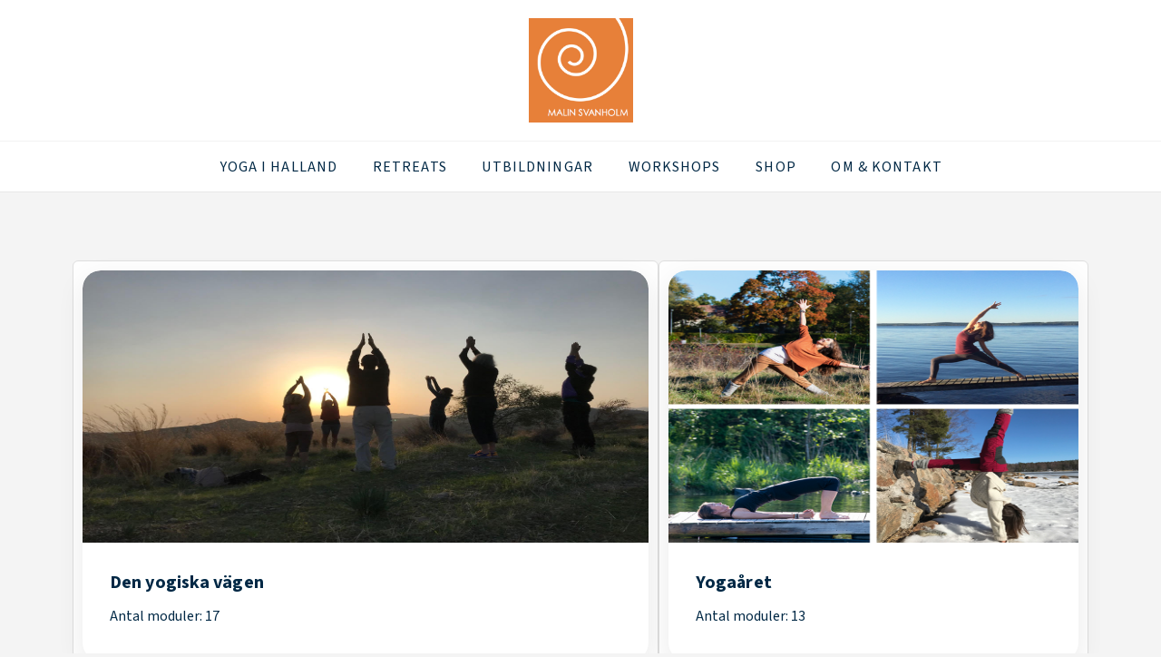

--- FILE ---
content_type: text/html; charset=UTF-8
request_url: https://www.malinsvanholm.se/courses/
body_size: 29086
content:
<!DOCTYPE html>
<html class="no-js" lang="sv-SE">
<head>
<meta charset="UTF-8">
<meta name="viewport" content="width=device-width, initial-scale=1.0">
<link rel="pingback" href="https://www.malinsvanholm.se/xmlrpc.php">
<title>Courses | Malin Svanholm Yoga</title>
<meta name='robots' content='max-image-preview:large' />
	<style>img:is([sizes="auto" i], [sizes^="auto," i]) { contain-intrinsic-size: 3000px 1500px }</style>
	<link rel='dns-prefetch' href='//js.stripe.com' />
<link rel='dns-prefetch' href='//www.googletagmanager.com' />
<link rel="alternate" type="application/rss+xml" title="Malin Svanholm Yoga &raquo; Webbflöde" href="https://www.malinsvanholm.se/feed/" />
<link rel="alternate" type="application/rss+xml" title="Malin Svanholm Yoga &raquo; Kommentarsflöde" href="https://www.malinsvanholm.se/comments/feed/" />
		<!-- This site uses the Google Analytics by MonsterInsights plugin v9.9.0 - Using Analytics tracking - https://www.monsterinsights.com/ -->
							<script src="//www.googletagmanager.com/gtag/js?id=G-5WXMFXGQ7Y"  data-cfasync="false" data-wpfc-render="false" type="text/javascript" async></script>
			<script data-cfasync="false" data-wpfc-render="false" type="text/javascript">
				var mi_version = '9.9.0';
				var mi_track_user = true;
				var mi_no_track_reason = '';
								var MonsterInsightsDefaultLocations = {"page_location":"https:\/\/www.malinsvanholm.se\/courses\/"};
								if ( typeof MonsterInsightsPrivacyGuardFilter === 'function' ) {
					var MonsterInsightsLocations = (typeof MonsterInsightsExcludeQuery === 'object') ? MonsterInsightsPrivacyGuardFilter( MonsterInsightsExcludeQuery ) : MonsterInsightsPrivacyGuardFilter( MonsterInsightsDefaultLocations );
				} else {
					var MonsterInsightsLocations = (typeof MonsterInsightsExcludeQuery === 'object') ? MonsterInsightsExcludeQuery : MonsterInsightsDefaultLocations;
				}

								var disableStrs = [
										'ga-disable-G-5WXMFXGQ7Y',
									];

				/* Function to detect opted out users */
				function __gtagTrackerIsOptedOut() {
					for (var index = 0; index < disableStrs.length; index++) {
						if (document.cookie.indexOf(disableStrs[index] + '=true') > -1) {
							return true;
						}
					}

					return false;
				}

				/* Disable tracking if the opt-out cookie exists. */
				if (__gtagTrackerIsOptedOut()) {
					for (var index = 0; index < disableStrs.length; index++) {
						window[disableStrs[index]] = true;
					}
				}

				/* Opt-out function */
				function __gtagTrackerOptout() {
					for (var index = 0; index < disableStrs.length; index++) {
						document.cookie = disableStrs[index] + '=true; expires=Thu, 31 Dec 2099 23:59:59 UTC; path=/';
						window[disableStrs[index]] = true;
					}
				}

				if ('undefined' === typeof gaOptout) {
					function gaOptout() {
						__gtagTrackerOptout();
					}
				}
								window.dataLayer = window.dataLayer || [];

				window.MonsterInsightsDualTracker = {
					helpers: {},
					trackers: {},
				};
				if (mi_track_user) {
					function __gtagDataLayer() {
						dataLayer.push(arguments);
					}

					function __gtagTracker(type, name, parameters) {
						if (!parameters) {
							parameters = {};
						}

						if (parameters.send_to) {
							__gtagDataLayer.apply(null, arguments);
							return;
						}

						if (type === 'event') {
														parameters.send_to = monsterinsights_frontend.v4_id;
							var hookName = name;
							if (typeof parameters['event_category'] !== 'undefined') {
								hookName = parameters['event_category'] + ':' + name;
							}

							if (typeof MonsterInsightsDualTracker.trackers[hookName] !== 'undefined') {
								MonsterInsightsDualTracker.trackers[hookName](parameters);
							} else {
								__gtagDataLayer('event', name, parameters);
							}
							
						} else {
							__gtagDataLayer.apply(null, arguments);
						}
					}

					__gtagTracker('js', new Date());
					__gtagTracker('set', {
						'developer_id.dZGIzZG': true,
											});
					if ( MonsterInsightsLocations.page_location ) {
						__gtagTracker('set', MonsterInsightsLocations);
					}
										__gtagTracker('config', 'G-5WXMFXGQ7Y', {"forceSSL":"true","link_attribution":"true"} );
										window.gtag = __gtagTracker;										(function () {
						/* https://developers.google.com/analytics/devguides/collection/analyticsjs/ */
						/* ga and __gaTracker compatibility shim. */
						var noopfn = function () {
							return null;
						};
						var newtracker = function () {
							return new Tracker();
						};
						var Tracker = function () {
							return null;
						};
						var p = Tracker.prototype;
						p.get = noopfn;
						p.set = noopfn;
						p.send = function () {
							var args = Array.prototype.slice.call(arguments);
							args.unshift('send');
							__gaTracker.apply(null, args);
						};
						var __gaTracker = function () {
							var len = arguments.length;
							if (len === 0) {
								return;
							}
							var f = arguments[len - 1];
							if (typeof f !== 'object' || f === null || typeof f.hitCallback !== 'function') {
								if ('send' === arguments[0]) {
									var hitConverted, hitObject = false, action;
									if ('event' === arguments[1]) {
										if ('undefined' !== typeof arguments[3]) {
											hitObject = {
												'eventAction': arguments[3],
												'eventCategory': arguments[2],
												'eventLabel': arguments[4],
												'value': arguments[5] ? arguments[5] : 1,
											}
										}
									}
									if ('pageview' === arguments[1]) {
										if ('undefined' !== typeof arguments[2]) {
											hitObject = {
												'eventAction': 'page_view',
												'page_path': arguments[2],
											}
										}
									}
									if (typeof arguments[2] === 'object') {
										hitObject = arguments[2];
									}
									if (typeof arguments[5] === 'object') {
										Object.assign(hitObject, arguments[5]);
									}
									if ('undefined' !== typeof arguments[1].hitType) {
										hitObject = arguments[1];
										if ('pageview' === hitObject.hitType) {
											hitObject.eventAction = 'page_view';
										}
									}
									if (hitObject) {
										action = 'timing' === arguments[1].hitType ? 'timing_complete' : hitObject.eventAction;
										hitConverted = mapArgs(hitObject);
										__gtagTracker('event', action, hitConverted);
									}
								}
								return;
							}

							function mapArgs(args) {
								var arg, hit = {};
								var gaMap = {
									'eventCategory': 'event_category',
									'eventAction': 'event_action',
									'eventLabel': 'event_label',
									'eventValue': 'event_value',
									'nonInteraction': 'non_interaction',
									'timingCategory': 'event_category',
									'timingVar': 'name',
									'timingValue': 'value',
									'timingLabel': 'event_label',
									'page': 'page_path',
									'location': 'page_location',
									'title': 'page_title',
									'referrer' : 'page_referrer',
								};
								for (arg in args) {
																		if (!(!args.hasOwnProperty(arg) || !gaMap.hasOwnProperty(arg))) {
										hit[gaMap[arg]] = args[arg];
									} else {
										hit[arg] = args[arg];
									}
								}
								return hit;
							}

							try {
								f.hitCallback();
							} catch (ex) {
							}
						};
						__gaTracker.create = newtracker;
						__gaTracker.getByName = newtracker;
						__gaTracker.getAll = function () {
							return [];
						};
						__gaTracker.remove = noopfn;
						__gaTracker.loaded = true;
						window['__gaTracker'] = __gaTracker;
					})();
									} else {
										console.log("");
					(function () {
						function __gtagTracker() {
							return null;
						}

						window['__gtagTracker'] = __gtagTracker;
						window['gtag'] = __gtagTracker;
					})();
									}
			</script>
			
							<!-- / Google Analytics by MonsterInsights -->
		<script type="text/javascript">
/* <![CDATA[ */
window._wpemojiSettings = {"baseUrl":"https:\/\/s.w.org\/images\/core\/emoji\/16.0.1\/72x72\/","ext":".png","svgUrl":"https:\/\/s.w.org\/images\/core\/emoji\/16.0.1\/svg\/","svgExt":".svg","source":{"concatemoji":"https:\/\/www.malinsvanholm.se\/wp-includes\/js\/wp-emoji-release.min.js?ver=6.8.3"}};
/*! This file is auto-generated */
!function(s,n){var o,i,e;function c(e){try{var t={supportTests:e,timestamp:(new Date).valueOf()};sessionStorage.setItem(o,JSON.stringify(t))}catch(e){}}function p(e,t,n){e.clearRect(0,0,e.canvas.width,e.canvas.height),e.fillText(t,0,0);var t=new Uint32Array(e.getImageData(0,0,e.canvas.width,e.canvas.height).data),a=(e.clearRect(0,0,e.canvas.width,e.canvas.height),e.fillText(n,0,0),new Uint32Array(e.getImageData(0,0,e.canvas.width,e.canvas.height).data));return t.every(function(e,t){return e===a[t]})}function u(e,t){e.clearRect(0,0,e.canvas.width,e.canvas.height),e.fillText(t,0,0);for(var n=e.getImageData(16,16,1,1),a=0;a<n.data.length;a++)if(0!==n.data[a])return!1;return!0}function f(e,t,n,a){switch(t){case"flag":return n(e,"\ud83c\udff3\ufe0f\u200d\u26a7\ufe0f","\ud83c\udff3\ufe0f\u200b\u26a7\ufe0f")?!1:!n(e,"\ud83c\udde8\ud83c\uddf6","\ud83c\udde8\u200b\ud83c\uddf6")&&!n(e,"\ud83c\udff4\udb40\udc67\udb40\udc62\udb40\udc65\udb40\udc6e\udb40\udc67\udb40\udc7f","\ud83c\udff4\u200b\udb40\udc67\u200b\udb40\udc62\u200b\udb40\udc65\u200b\udb40\udc6e\u200b\udb40\udc67\u200b\udb40\udc7f");case"emoji":return!a(e,"\ud83e\udedf")}return!1}function g(e,t,n,a){var r="undefined"!=typeof WorkerGlobalScope&&self instanceof WorkerGlobalScope?new OffscreenCanvas(300,150):s.createElement("canvas"),o=r.getContext("2d",{willReadFrequently:!0}),i=(o.textBaseline="top",o.font="600 32px Arial",{});return e.forEach(function(e){i[e]=t(o,e,n,a)}),i}function t(e){var t=s.createElement("script");t.src=e,t.defer=!0,s.head.appendChild(t)}"undefined"!=typeof Promise&&(o="wpEmojiSettingsSupports",i=["flag","emoji"],n.supports={everything:!0,everythingExceptFlag:!0},e=new Promise(function(e){s.addEventListener("DOMContentLoaded",e,{once:!0})}),new Promise(function(t){var n=function(){try{var e=JSON.parse(sessionStorage.getItem(o));if("object"==typeof e&&"number"==typeof e.timestamp&&(new Date).valueOf()<e.timestamp+604800&&"object"==typeof e.supportTests)return e.supportTests}catch(e){}return null}();if(!n){if("undefined"!=typeof Worker&&"undefined"!=typeof OffscreenCanvas&&"undefined"!=typeof URL&&URL.createObjectURL&&"undefined"!=typeof Blob)try{var e="postMessage("+g.toString()+"("+[JSON.stringify(i),f.toString(),p.toString(),u.toString()].join(",")+"));",a=new Blob([e],{type:"text/javascript"}),r=new Worker(URL.createObjectURL(a),{name:"wpTestEmojiSupports"});return void(r.onmessage=function(e){c(n=e.data),r.terminate(),t(n)})}catch(e){}c(n=g(i,f,p,u))}t(n)}).then(function(e){for(var t in e)n.supports[t]=e[t],n.supports.everything=n.supports.everything&&n.supports[t],"flag"!==t&&(n.supports.everythingExceptFlag=n.supports.everythingExceptFlag&&n.supports[t]);n.supports.everythingExceptFlag=n.supports.everythingExceptFlag&&!n.supports.flag,n.DOMReady=!1,n.readyCallback=function(){n.DOMReady=!0}}).then(function(){return e}).then(function(){var e;n.supports.everything||(n.readyCallback(),(e=n.source||{}).concatemoji?t(e.concatemoji):e.wpemoji&&e.twemoji&&(t(e.twemoji),t(e.wpemoji)))}))}((window,document),window._wpemojiSettings);
/* ]]> */
</script>
<link rel='stylesheet' id='sbi_styles-css' href='https://usercontent.one/wp/www.malinsvanholm.se/wp-content/plugins/instagram-feed/css/sbi-styles.min.css?ver=6.10.0' type='text/css' media='all' />
<style id='wp-emoji-styles-inline-css' type='text/css'>

	img.wp-smiley, img.emoji {
		display: inline !important;
		border: none !important;
		box-shadow: none !important;
		height: 1em !important;
		width: 1em !important;
		margin: 0 0.07em !important;
		vertical-align: -0.1em !important;
		background: none !important;
		padding: 0 !important;
	}
</style>
<link rel='stylesheet' id='wp-block-library-css' href='https://www.malinsvanholm.se/wp-includes/css/dist/block-library/style.min.css?ver=6.8.3' type='text/css' media='all' />
<style id='wp-block-library-theme-inline-css' type='text/css'>
.wp-block-audio :where(figcaption){color:#555;font-size:13px;text-align:center}.is-dark-theme .wp-block-audio :where(figcaption){color:#ffffffa6}.wp-block-audio{margin:0 0 1em}.wp-block-code{border:1px solid #ccc;border-radius:4px;font-family:Menlo,Consolas,monaco,monospace;padding:.8em 1em}.wp-block-embed :where(figcaption){color:#555;font-size:13px;text-align:center}.is-dark-theme .wp-block-embed :where(figcaption){color:#ffffffa6}.wp-block-embed{margin:0 0 1em}.blocks-gallery-caption{color:#555;font-size:13px;text-align:center}.is-dark-theme .blocks-gallery-caption{color:#ffffffa6}:root :where(.wp-block-image figcaption){color:#555;font-size:13px;text-align:center}.is-dark-theme :root :where(.wp-block-image figcaption){color:#ffffffa6}.wp-block-image{margin:0 0 1em}.wp-block-pullquote{border-bottom:4px solid;border-top:4px solid;color:currentColor;margin-bottom:1.75em}.wp-block-pullquote cite,.wp-block-pullquote footer,.wp-block-pullquote__citation{color:currentColor;font-size:.8125em;font-style:normal;text-transform:uppercase}.wp-block-quote{border-left:.25em solid;margin:0 0 1.75em;padding-left:1em}.wp-block-quote cite,.wp-block-quote footer{color:currentColor;font-size:.8125em;font-style:normal;position:relative}.wp-block-quote:where(.has-text-align-right){border-left:none;border-right:.25em solid;padding-left:0;padding-right:1em}.wp-block-quote:where(.has-text-align-center){border:none;padding-left:0}.wp-block-quote.is-large,.wp-block-quote.is-style-large,.wp-block-quote:where(.is-style-plain){border:none}.wp-block-search .wp-block-search__label{font-weight:700}.wp-block-search__button{border:1px solid #ccc;padding:.375em .625em}:where(.wp-block-group.has-background){padding:1.25em 2.375em}.wp-block-separator.has-css-opacity{opacity:.4}.wp-block-separator{border:none;border-bottom:2px solid;margin-left:auto;margin-right:auto}.wp-block-separator.has-alpha-channel-opacity{opacity:1}.wp-block-separator:not(.is-style-wide):not(.is-style-dots){width:100px}.wp-block-separator.has-background:not(.is-style-dots){border-bottom:none;height:1px}.wp-block-separator.has-background:not(.is-style-wide):not(.is-style-dots){height:2px}.wp-block-table{margin:0 0 1em}.wp-block-table td,.wp-block-table th{word-break:normal}.wp-block-table :where(figcaption){color:#555;font-size:13px;text-align:center}.is-dark-theme .wp-block-table :where(figcaption){color:#ffffffa6}.wp-block-video :where(figcaption){color:#555;font-size:13px;text-align:center}.is-dark-theme .wp-block-video :where(figcaption){color:#ffffffa6}.wp-block-video{margin:0 0 1em}:root :where(.wp-block-template-part.has-background){margin-bottom:0;margin-top:0;padding:1.25em 2.375em}
</style>
<style id='classic-theme-styles-inline-css' type='text/css'>
/*! This file is auto-generated */
.wp-block-button__link{color:#fff;background-color:#32373c;border-radius:9999px;box-shadow:none;text-decoration:none;padding:calc(.667em + 2px) calc(1.333em + 2px);font-size:1.125em}.wp-block-file__button{background:#32373c;color:#fff;text-decoration:none}
</style>
<style id='global-styles-inline-css' type='text/css'>
:root{--wp--preset--aspect-ratio--square: 1;--wp--preset--aspect-ratio--4-3: 4/3;--wp--preset--aspect-ratio--3-4: 3/4;--wp--preset--aspect-ratio--3-2: 3/2;--wp--preset--aspect-ratio--2-3: 2/3;--wp--preset--aspect-ratio--16-9: 16/9;--wp--preset--aspect-ratio--9-16: 9/16;--wp--preset--color--black: #000000;--wp--preset--color--cyan-bluish-gray: #abb8c3;--wp--preset--color--white: #ffffff;--wp--preset--color--pale-pink: #f78da7;--wp--preset--color--vivid-red: #cf2e2e;--wp--preset--color--luminous-vivid-orange: #ff6900;--wp--preset--color--luminous-vivid-amber: #fcb900;--wp--preset--color--light-green-cyan: #7bdcb5;--wp--preset--color--vivid-green-cyan: #00d084;--wp--preset--color--pale-cyan-blue: #8ed1fc;--wp--preset--color--vivid-cyan-blue: #0693e3;--wp--preset--color--vivid-purple: #9b51e0;--wp--preset--gradient--vivid-cyan-blue-to-vivid-purple: linear-gradient(135deg,rgba(6,147,227,1) 0%,rgb(155,81,224) 100%);--wp--preset--gradient--light-green-cyan-to-vivid-green-cyan: linear-gradient(135deg,rgb(122,220,180) 0%,rgb(0,208,130) 100%);--wp--preset--gradient--luminous-vivid-amber-to-luminous-vivid-orange: linear-gradient(135deg,rgba(252,185,0,1) 0%,rgba(255,105,0,1) 100%);--wp--preset--gradient--luminous-vivid-orange-to-vivid-red: linear-gradient(135deg,rgba(255,105,0,1) 0%,rgb(207,46,46) 100%);--wp--preset--gradient--very-light-gray-to-cyan-bluish-gray: linear-gradient(135deg,rgb(238,238,238) 0%,rgb(169,184,195) 100%);--wp--preset--gradient--cool-to-warm-spectrum: linear-gradient(135deg,rgb(74,234,220) 0%,rgb(151,120,209) 20%,rgb(207,42,186) 40%,rgb(238,44,130) 60%,rgb(251,105,98) 80%,rgb(254,248,76) 100%);--wp--preset--gradient--blush-light-purple: linear-gradient(135deg,rgb(255,206,236) 0%,rgb(152,150,240) 100%);--wp--preset--gradient--blush-bordeaux: linear-gradient(135deg,rgb(254,205,165) 0%,rgb(254,45,45) 50%,rgb(107,0,62) 100%);--wp--preset--gradient--luminous-dusk: linear-gradient(135deg,rgb(255,203,112) 0%,rgb(199,81,192) 50%,rgb(65,88,208) 100%);--wp--preset--gradient--pale-ocean: linear-gradient(135deg,rgb(255,245,203) 0%,rgb(182,227,212) 50%,rgb(51,167,181) 100%);--wp--preset--gradient--electric-grass: linear-gradient(135deg,rgb(202,248,128) 0%,rgb(113,206,126) 100%);--wp--preset--gradient--midnight: linear-gradient(135deg,rgb(2,3,129) 0%,rgb(40,116,252) 100%);--wp--preset--font-size--small: 13px;--wp--preset--font-size--medium: 20px;--wp--preset--font-size--large: 36px;--wp--preset--font-size--x-large: 42px;--wp--preset--spacing--20: 0.44rem;--wp--preset--spacing--30: 0.67rem;--wp--preset--spacing--40: 1rem;--wp--preset--spacing--50: 1.5rem;--wp--preset--spacing--60: 2.25rem;--wp--preset--spacing--70: 3.38rem;--wp--preset--spacing--80: 5.06rem;--wp--preset--shadow--natural: 6px 6px 9px rgba(0, 0, 0, 0.2);--wp--preset--shadow--deep: 12px 12px 50px rgba(0, 0, 0, 0.4);--wp--preset--shadow--sharp: 6px 6px 0px rgba(0, 0, 0, 0.2);--wp--preset--shadow--outlined: 6px 6px 0px -3px rgba(255, 255, 255, 1), 6px 6px rgba(0, 0, 0, 1);--wp--preset--shadow--crisp: 6px 6px 0px rgba(0, 0, 0, 1);}:where(.is-layout-flex){gap: 0.5em;}:where(.is-layout-grid){gap: 0.5em;}body .is-layout-flex{display: flex;}.is-layout-flex{flex-wrap: wrap;align-items: center;}.is-layout-flex > :is(*, div){margin: 0;}body .is-layout-grid{display: grid;}.is-layout-grid > :is(*, div){margin: 0;}:where(.wp-block-columns.is-layout-flex){gap: 2em;}:where(.wp-block-columns.is-layout-grid){gap: 2em;}:where(.wp-block-post-template.is-layout-flex){gap: 1.25em;}:where(.wp-block-post-template.is-layout-grid){gap: 1.25em;}.has-black-color{color: var(--wp--preset--color--black) !important;}.has-cyan-bluish-gray-color{color: var(--wp--preset--color--cyan-bluish-gray) !important;}.has-white-color{color: var(--wp--preset--color--white) !important;}.has-pale-pink-color{color: var(--wp--preset--color--pale-pink) !important;}.has-vivid-red-color{color: var(--wp--preset--color--vivid-red) !important;}.has-luminous-vivid-orange-color{color: var(--wp--preset--color--luminous-vivid-orange) !important;}.has-luminous-vivid-amber-color{color: var(--wp--preset--color--luminous-vivid-amber) !important;}.has-light-green-cyan-color{color: var(--wp--preset--color--light-green-cyan) !important;}.has-vivid-green-cyan-color{color: var(--wp--preset--color--vivid-green-cyan) !important;}.has-pale-cyan-blue-color{color: var(--wp--preset--color--pale-cyan-blue) !important;}.has-vivid-cyan-blue-color{color: var(--wp--preset--color--vivid-cyan-blue) !important;}.has-vivid-purple-color{color: var(--wp--preset--color--vivid-purple) !important;}.has-black-background-color{background-color: var(--wp--preset--color--black) !important;}.has-cyan-bluish-gray-background-color{background-color: var(--wp--preset--color--cyan-bluish-gray) !important;}.has-white-background-color{background-color: var(--wp--preset--color--white) !important;}.has-pale-pink-background-color{background-color: var(--wp--preset--color--pale-pink) !important;}.has-vivid-red-background-color{background-color: var(--wp--preset--color--vivid-red) !important;}.has-luminous-vivid-orange-background-color{background-color: var(--wp--preset--color--luminous-vivid-orange) !important;}.has-luminous-vivid-amber-background-color{background-color: var(--wp--preset--color--luminous-vivid-amber) !important;}.has-light-green-cyan-background-color{background-color: var(--wp--preset--color--light-green-cyan) !important;}.has-vivid-green-cyan-background-color{background-color: var(--wp--preset--color--vivid-green-cyan) !important;}.has-pale-cyan-blue-background-color{background-color: var(--wp--preset--color--pale-cyan-blue) !important;}.has-vivid-cyan-blue-background-color{background-color: var(--wp--preset--color--vivid-cyan-blue) !important;}.has-vivid-purple-background-color{background-color: var(--wp--preset--color--vivid-purple) !important;}.has-black-border-color{border-color: var(--wp--preset--color--black) !important;}.has-cyan-bluish-gray-border-color{border-color: var(--wp--preset--color--cyan-bluish-gray) !important;}.has-white-border-color{border-color: var(--wp--preset--color--white) !important;}.has-pale-pink-border-color{border-color: var(--wp--preset--color--pale-pink) !important;}.has-vivid-red-border-color{border-color: var(--wp--preset--color--vivid-red) !important;}.has-luminous-vivid-orange-border-color{border-color: var(--wp--preset--color--luminous-vivid-orange) !important;}.has-luminous-vivid-amber-border-color{border-color: var(--wp--preset--color--luminous-vivid-amber) !important;}.has-light-green-cyan-border-color{border-color: var(--wp--preset--color--light-green-cyan) !important;}.has-vivid-green-cyan-border-color{border-color: var(--wp--preset--color--vivid-green-cyan) !important;}.has-pale-cyan-blue-border-color{border-color: var(--wp--preset--color--pale-cyan-blue) !important;}.has-vivid-cyan-blue-border-color{border-color: var(--wp--preset--color--vivid-cyan-blue) !important;}.has-vivid-purple-border-color{border-color: var(--wp--preset--color--vivid-purple) !important;}.has-vivid-cyan-blue-to-vivid-purple-gradient-background{background: var(--wp--preset--gradient--vivid-cyan-blue-to-vivid-purple) !important;}.has-light-green-cyan-to-vivid-green-cyan-gradient-background{background: var(--wp--preset--gradient--light-green-cyan-to-vivid-green-cyan) !important;}.has-luminous-vivid-amber-to-luminous-vivid-orange-gradient-background{background: var(--wp--preset--gradient--luminous-vivid-amber-to-luminous-vivid-orange) !important;}.has-luminous-vivid-orange-to-vivid-red-gradient-background{background: var(--wp--preset--gradient--luminous-vivid-orange-to-vivid-red) !important;}.has-very-light-gray-to-cyan-bluish-gray-gradient-background{background: var(--wp--preset--gradient--very-light-gray-to-cyan-bluish-gray) !important;}.has-cool-to-warm-spectrum-gradient-background{background: var(--wp--preset--gradient--cool-to-warm-spectrum) !important;}.has-blush-light-purple-gradient-background{background: var(--wp--preset--gradient--blush-light-purple) !important;}.has-blush-bordeaux-gradient-background{background: var(--wp--preset--gradient--blush-bordeaux) !important;}.has-luminous-dusk-gradient-background{background: var(--wp--preset--gradient--luminous-dusk) !important;}.has-pale-ocean-gradient-background{background: var(--wp--preset--gradient--pale-ocean) !important;}.has-electric-grass-gradient-background{background: var(--wp--preset--gradient--electric-grass) !important;}.has-midnight-gradient-background{background: var(--wp--preset--gradient--midnight) !important;}.has-small-font-size{font-size: var(--wp--preset--font-size--small) !important;}.has-medium-font-size{font-size: var(--wp--preset--font-size--medium) !important;}.has-large-font-size{font-size: var(--wp--preset--font-size--large) !important;}.has-x-large-font-size{font-size: var(--wp--preset--font-size--x-large) !important;}
:where(.wp-block-post-template.is-layout-flex){gap: 1.25em;}:where(.wp-block-post-template.is-layout-grid){gap: 1.25em;}
:where(.wp-block-columns.is-layout-flex){gap: 2em;}:where(.wp-block-columns.is-layout-grid){gap: 2em;}
:root :where(.wp-block-pullquote){font-size: 1.5em;line-height: 1.6;}
</style>
<link rel='stylesheet' id='webui-popover-css' href='https://usercontent.one/wp/www.malinsvanholm.se/wp-content/plugins/lifterlms/assets/vendor/webui-popover/jquery.webui-popover.min.css?ver=1.2.15' type='text/css' media='all' />
<link rel='stylesheet' id='lifterlms-styles-css' href='https://usercontent.one/wp/www.malinsvanholm.se/wp-content/plugins/lifterlms/assets/css/lifterlms.min.css?ver=1768354888' type='text/css' media='all' />
<link rel='stylesheet' id='trp-language-switcher-style-css' href='https://usercontent.one/wp/www.malinsvanholm.se/wp-content/plugins/translatepress-multilingual/assets/css/trp-language-switcher.css?ver=3.0.7' type='text/css' media='all' />
<link rel='stylesheet' id='x-stack-css' href='https://usercontent.one/wp/www.malinsvanholm.se/wp-content/themes/x/framework/dist/css/site/stacks/integrity-light.css?ver=10.7.6' type='text/css' media='all' />
<link rel='stylesheet' id='x-child-css' href='https://usercontent.one/wp/www.malinsvanholm.se/wp-content/themes/x-child/style.css?ver=10.7.6' type='text/css' media='all' />
<link rel='stylesheet' id='the-grid-css' href='https://usercontent.one/wp/www.malinsvanholm.se/wp-content/plugins/the-grid/frontend/assets/css/the-grid.min.css?ver=2.7.9.1' type='text/css' media='all' />
<style id='the-grid-inline-css' type='text/css'>
.tolb-holder{background:rgba(0,0,0,0.8)}.tolb-holder .tolb-close,.tolb-holder .tolb-title,.tolb-holder .tolb-counter,.tolb-holder .tolb-next i,.tolb-holder .tolb-prev i{color:#ffffff}.tolb-holder .tolb-load{border-color:rgba(255,255,255,0.2);border-left:3px solid #ffffff}
.to-heart-icon,.to-heart-icon svg,.to-post-like,.to-post-like .to-like-count{position:relative;display:inline-block}.to-post-like{width:auto;cursor:pointer;font-weight:400}.to-heart-icon{float:left;margin:0 4px 0 0}.to-heart-icon svg{overflow:visible;width:15px;height:14px}.to-heart-icon g{-webkit-transform:scale(1);transform:scale(1)}.to-heart-icon path{-webkit-transform:scale(1);transform:scale(1);transition:fill .4s ease,stroke .4s ease}.no-liked .to-heart-icon path{fill:#999;stroke:#999}.empty-heart .to-heart-icon path{fill:transparent!important;stroke:#999}.liked .to-heart-icon path,.to-heart-icon svg:hover path{fill:#ff6863!important;stroke:#ff6863!important}@keyframes heartBeat{0%{transform:scale(1)}20%{transform:scale(.8)}30%{transform:scale(.95)}45%{transform:scale(.75)}50%{transform:scale(.85)}100%{transform:scale(.9)}}@-webkit-keyframes heartBeat{0%,100%,50%{-webkit-transform:scale(1)}20%{-webkit-transform:scale(.8)}30%{-webkit-transform:scale(.95)}45%{-webkit-transform:scale(.75)}}.heart-pulse g{-webkit-animation-name:heartBeat;animation-name:heartBeat;-webkit-animation-duration:1s;animation-duration:1s;-webkit-animation-iteration-count:infinite;animation-iteration-count:infinite;-webkit-transform-origin:50% 50%;transform-origin:50% 50%}.to-post-like a{color:inherit!important;fill:inherit!important;stroke:inherit!important}
</style>
<style id='cs-inline-css' type='text/css'>
@media (min-width:1200px){.x-hide-xl{display:none !important;}}@media (min-width:979px) and (max-width:1199px){.x-hide-lg{display:none !important;}}@media (min-width:767px) and (max-width:978px){.x-hide-md{display:none !important;}}@media (min-width:480px) and (max-width:766px){.x-hide-sm{display:none !important;}}@media (max-width:479px){.x-hide-xs{display:none !important;}} a,h1 a:hover,h2 a:hover,h3 a:hover,h4 a:hover,h5 a:hover,h6 a:hover,.x-breadcrumb-wrap a:hover,.widget ul li a:hover,.widget ol li a:hover,.widget.widget_text ul li a,.widget.widget_text ol li a,.widget_nav_menu .current-menu-item > a,.x-accordion-heading .x-accordion-toggle:hover,.x-comment-author a:hover,.x-comment-time:hover,.x-recent-posts a:hover .h-recent-posts{color:rgb(243,135,48);}a:hover,.widget.widget_text ul li a:hover,.widget.widget_text ol li a:hover,.x-twitter-widget ul li a:hover{color:hsl(27,83%,36%);}.rev_slider_wrapper,a.x-img-thumbnail:hover,.x-slider-container.below,.page-template-template-blank-3-php .x-slider-container.above,.page-template-template-blank-6-php .x-slider-container.above{border-color:rgb(243,135,48);}.entry-thumb:before,.x-pagination span.current,.woocommerce-pagination span[aria-current],.flex-direction-nav a,.flex-control-nav a:hover,.flex-control-nav a.flex-active,.mejs-time-current,.x-dropcap,.x-skill-bar .bar,.x-pricing-column.featured h2,.h-comments-title small,.x-entry-share .x-share:hover,.x-highlight,.x-recent-posts .x-recent-posts-img:after{background-color:rgb(243,135,48);}.x-nav-tabs > .active > a,.x-nav-tabs > .active > a:hover{box-shadow:inset 0 3px 0 0 rgb(243,135,48);}.x-main{width:calc(72% - 2.463055%);}.x-sidebar{width:calc(100% - 2.463055% - 72%);}.x-comment-author,.x-comment-time,.comment-form-author label,.comment-form-email label,.comment-form-url label,.comment-form-rating label,.comment-form-comment label,.widget_calendar #wp-calendar caption,.widget.widget_rss li .rsswidget{font-family:"Source Sans 3",sans-serif;font-weight:400;}.p-landmark-sub,.p-meta,input,button,select,textarea{font-family:"Source Sans 3",sans-serif;}.widget ul li a,.widget ol li a,.x-comment-time{color:#002845;}.widget_text ol li a,.widget_text ul li a{color:rgb(243,135,48);}.widget_text ol li a:hover,.widget_text ul li a:hover{color:hsl(27,83%,36%);}.comment-form-author label,.comment-form-email label,.comment-form-url label,.comment-form-rating label,.comment-form-comment label,.widget_calendar #wp-calendar th,.p-landmark-sub strong,.widget_tag_cloud .tagcloud a:hover,.widget_tag_cloud .tagcloud a:active,.entry-footer a:hover,.entry-footer a:active,.x-breadcrumbs .current,.x-comment-author,.x-comment-author a{color:#272727;}.widget_calendar #wp-calendar th{border-color:#272727;}.h-feature-headline span i{background-color:#272727;}@media (max-width:978.98px){}html{font-size:18px;}@media (min-width:479px){html{font-size:18px;}}@media (min-width:766px){html{font-size:18px;}}@media (min-width:978px){html{font-size:16px;}}@media (min-width:1199px){html{font-size:20px;}}body{font-style:normal;font-weight:400;color:#002845;background-color:rgb(244,244,244);}.w-b{font-weight:400 !important;}h1,h2,h3,h4,h5,h6,.h1,.h2,.h3,.h4,.h5,.h6,.x-text-headline{font-family:"Source Sans 3",sans-serif;font-style:normal;font-weight:400;}h1,.h1{letter-spacing:0.012em;}h2,.h2{letter-spacing:-0.00em;}h3,.h3{letter-spacing:-0.00em;}h4,.h4{letter-spacing:0.005em;}h5,.h5{letter-spacing:-0.00em;}h6,.h6{letter-spacing:-0.00em;}.w-h{font-weight:400 !important;}.x-container.width{width:90%;}.x-container.max{max-width:1200px;}.x-bar-content.x-container.width{flex-basis:90%;}.x-main.full{float:none;clear:both;display:block;width:auto;}@media (max-width:978.98px){.x-main.full,.x-main.left,.x-main.right,.x-sidebar.left,.x-sidebar.right{float:none;display:block;width:auto !important;}}.entry-header,.entry-content{font-size:0.6rem;}body,input,button,select,textarea{font-family:"Source Sans 3",sans-serif;}h1,h2,h3,h4,h5,h6,.h1,.h2,.h3,.h4,.h5,.h6,h1 a,h2 a,h3 a,h4 a,h5 a,h6 a,.h1 a,.h2 a,.h3 a,.h4 a,.h5 a,.h6 a,blockquote{color:#272727;}.cfc-h-tx{color:#272727 !important;}.cfc-h-bd{border-color:#272727 !important;}.cfc-h-bg{background-color:#272727 !important;}.cfc-b-tx{color:#002845 !important;}.cfc-b-bd{border-color:#002845 !important;}.cfc-b-bg{background-color:#002845 !important;}.x-btn,.button,[type="submit"]{color:#ffffff;border-color:rgb(243,135,48);background-color:#f38730;text-shadow:0 0.075em 0.075em rgba(0,0,0,0.5);border-radius:0.25em;}.x-btn:hover,.button:hover,[type="submit"]:hover{color:rgb(243,135,48);border-color:rgb(243,135,48);background-color:rgba(255,255,255,0);text-shadow:0 0.075em 0.075em rgba(0,0,0,0.5);}.x-btn.x-btn-real,.x-btn.x-btn-real:hover{margin-bottom:0.25em;text-shadow:0 0.075em 0.075em rgba(0,0,0,0.65);}.x-btn.x-btn-real{box-shadow:0 0.25em 0 0 #a71000,0 4px 9px rgba(0,0,0,0.75);}.x-btn.x-btn-real:hover{box-shadow:0 0.25em 0 0 #a71000,0 4px 9px rgba(0,0,0,0.75);}.x-btn.x-btn-flat,.x-btn.x-btn-flat:hover{margin-bottom:0;text-shadow:0 0.075em 0.075em rgba(0,0,0,0.65);box-shadow:none;}.x-btn.x-btn-transparent,.x-btn.x-btn-transparent:hover{margin-bottom:0;border-width:3px;text-shadow:none;text-transform:uppercase;background-color:transparent;box-shadow:none;}.h-widget:before,.x-flickr-widget .h-widget:before,.x-dribbble-widget .h-widget:before{position:relative;font-weight:normal;font-style:normal;line-height:1;text-decoration:inherit;-webkit-font-smoothing:antialiased;speak:none;}.h-widget:before{padding-right:0.4em;font-family:"fontawesome";}.x-flickr-widget .h-widget:before,.x-dribbble-widget .h-widget:before{top:0.025em;padding-right:0.35em;font-family:"foundationsocial";font-size:0.785em;}.widget_archive .h-widget:before{content:"\f303";top:-0.045em;font-size:0.925em;}.widget_calendar .h-widget:before{content:"\f073";top:-0.0825em;font-size:0.85em;}.widget_categories .h-widget:before,.widget_product_categories .h-widget:before{content:"\f02e";font-size:0.95em;}.widget_nav_menu .h-widget:before,.widget_layered_nav .h-widget:before{content:"\f0c9";}.widget_meta .h-widget:before{content:"\f0fe";top:-0.065em;font-size:0.895em;}.widget_pages .h-widget:before{font-family:"FontAwesomeRegular";content:"\f15c";top:-0.065em;font-size:0.85em;}.widget_recent_reviews .h-widget:before,.widget_recent_comments .h-widget:before{content:"\f086";top:-0.065em;font-size:0.895em;}.widget_recent_entries .h-widget:before{content:"\f02d";top:-0.045em;font-size:0.875em;}.widget_rss .h-widget:before{content:"\f09e";padding-right:0.2em;}.widget_search .h-widget:before,.widget_product_search .h-widget:before{content:"\f0a4";top:-0.075em;font-size:0.85em;}.widget_tag_cloud .h-widget:before,.widget_product_tag_cloud .h-widget:before{content:"\f02c";font-size:0.925em;}.widget_text .h-widget:before{content:"\f054";padding-right:0.4em;font-size:0.925em;}.x-dribbble-widget .h-widget:before{content:"\f009";}.x-flickr-widget .h-widget:before{content:"\f010";padding-right:0.35em;}.widget_best_sellers .h-widget:before{content:"\f091";top:-0.0975em;font-size:0.815em;}.widget_shopping_cart .h-widget:before{content:"\f07a";top:-0.05em;font-size:0.945em;}.widget_products .h-widget:before{content:"\f0f2";top:-0.05em;font-size:0.945em;}.widget_featured_products .h-widget:before{content:"\f0a3";}.widget_layered_nav_filters .h-widget:before{content:"\f046";top:1px;}.widget_onsale .h-widget:before{content:"\f02b";font-size:0.925em;}.widget_price_filter .h-widget:before{content:"\f0d6";font-size:1.025em;}.widget_random_products .h-widget:before{content:"\f074";font-size:0.925em;}.widget_recently_viewed_products .h-widget:before{content:"\f06e";}.widget_recent_products .h-widget:before{content:"\f08d";top:-0.035em;font-size:0.9em;}.widget_top_rated_products .h-widget:before{content:"\f075";top:-0.145em;font-size:0.885em;}.x-topbar .p-info a:hover,.x-widgetbar .widget ul li a:hover{color:rgb(243,135,48);}.x-topbar .p-info,.x-topbar .p-info a,.x-navbar .desktop .x-nav > li > a,.x-navbar .desktop .sub-menu a,.x-navbar .mobile .x-nav li > a,.x-breadcrumb-wrap a,.x-breadcrumbs .delimiter{color:hsl(0,0%,30%);}.x-navbar .desktop .x-nav > li > a:hover,.x-navbar .desktop .x-nav > .x-active > a,.x-navbar .desktop .x-nav > .current-menu-item > a,.x-navbar .desktop .sub-menu a:hover,.x-navbar .desktop .sub-menu .x-active > a,.x-navbar .desktop .sub-menu .current-menu-item > a,.x-navbar .desktop .x-nav .x-megamenu > .sub-menu > li > a,.x-navbar .mobile .x-nav li > a:hover,.x-navbar .mobile .x-nav .x-active > a,.x-navbar .mobile .x-nav .current-menu-item > a{color:#272727;}.x-navbar .desktop .x-nav > li > a:hover,.x-navbar .desktop .x-nav > .x-active > a,.x-navbar .desktop .x-nav > .current-menu-item > a{box-shadow:inset 0 4px 0 0 rgb(243,135,48);}.x-navbar .desktop .x-nav > li > a{height:35px;padding-top:10px;}.x-navbar .desktop .x-nav > li ul{top:calc(35px - 15px);}@media (max-width:979px){}.x-navbar-inner{min-height:35px;}.x-logobar-inner{padding-top:20px;padding-bottom:20px;}.x-brand{font-family:"Lato",sans-serif;font-size:42px;font-style:normal;font-weight:700;letter-spacing:-0.035em;color:#272727;}.x-brand:hover,.x-brand:focus{color:#272727;}.x-brand img{width:calc(230px / 2);}.x-navbar .x-nav-wrap .x-nav > li > a{font-family:inherit;font-style:normal;font-weight:400;letter-spacing:0.085em;text-transform:uppercase;}.x-navbar .desktop .x-nav > li > a{font-size:14px;}.x-navbar .desktop .x-nav > li > a:not(.x-btn-navbar-woocommerce){padding-left:20px;padding-right:20px;}.x-navbar .desktop .x-nav > li > a > span{margin-right:-0.085em;}.x-btn-navbar{margin-top:20px;}.x-btn-navbar,.x-btn-navbar.collapsed{font-size:22px;}@media (max-width:979px){.x-widgetbar{left:0;right:0;}}.bg .mejs-container,.x-video .mejs-container{position:unset !important;} @font-face{font-family:'FontAwesomePro';font-style:normal;font-weight:900;font-display:block;src:url('https://usercontent.one/wp/www.malinsvanholm.se/wp-content/plugins/cornerstone/assets/fonts/fa-solid-900.woff2?ver=6.7.2') format('woff2'),url('https://usercontent.one/wp/www.malinsvanholm.se/wp-content/plugins/cornerstone/assets/fonts/fa-solid-900.ttf?ver=6.7.2') format('truetype');}[data-x-fa-pro-icon]{font-family:"FontAwesomePro" !important;}[data-x-fa-pro-icon]:before{content:attr(data-x-fa-pro-icon);}[data-x-icon],[data-x-icon-o],[data-x-icon-l],[data-x-icon-s],[data-x-icon-b],[data-x-icon-sr],[data-x-icon-ss],[data-x-icon-sl],[data-x-fa-pro-icon],[class*="cs-fa-"]{display:inline-flex;font-style:normal;font-weight:400;text-decoration:inherit;text-rendering:auto;-webkit-font-smoothing:antialiased;-moz-osx-font-smoothing:grayscale;}[data-x-icon].left,[data-x-icon-o].left,[data-x-icon-l].left,[data-x-icon-s].left,[data-x-icon-b].left,[data-x-icon-sr].left,[data-x-icon-ss].left,[data-x-icon-sl].left,[data-x-fa-pro-icon].left,[class*="cs-fa-"].left{margin-right:0.5em;}[data-x-icon].right,[data-x-icon-o].right,[data-x-icon-l].right,[data-x-icon-s].right,[data-x-icon-b].right,[data-x-icon-sr].right,[data-x-icon-ss].right,[data-x-icon-sl].right,[data-x-fa-pro-icon].right,[class*="cs-fa-"].right{margin-left:0.5em;}[data-x-icon]:before,[data-x-icon-o]:before,[data-x-icon-l]:before,[data-x-icon-s]:before,[data-x-icon-b]:before,[data-x-icon-sr]:before,[data-x-icon-ss]:before,[data-x-icon-sl]:before,[data-x-fa-pro-icon]:before,[class*="cs-fa-"]:before{line-height:1;}@font-face{font-family:'FontAwesome';font-style:normal;font-weight:900;font-display:block;src:url('https://usercontent.one/wp/www.malinsvanholm.se/wp-content/plugins/cornerstone/assets/fonts/fa-solid-900.woff2?ver=6.7.2') format('woff2'),url('https://usercontent.one/wp/www.malinsvanholm.se/wp-content/plugins/cornerstone/assets/fonts/fa-solid-900.ttf?ver=6.7.2') format('truetype');}[data-x-icon],[data-x-icon-s],[data-x-icon][class*="cs-fa-"]{font-family:"FontAwesome" !important;font-weight:900;}[data-x-icon]:before,[data-x-icon][class*="cs-fa-"]:before{content:attr(data-x-icon);}[data-x-icon-s]:before{content:attr(data-x-icon-s);}@font-face{font-family:'FontAwesomeRegular';font-style:normal;font-weight:400;font-display:block;src:url('https://usercontent.one/wp/www.malinsvanholm.se/wp-content/plugins/cornerstone/assets/fonts/fa-regular-400.woff2?ver=6.7.2') format('woff2'),url('https://usercontent.one/wp/www.malinsvanholm.se/wp-content/plugins/cornerstone/assets/fonts/fa-regular-400.ttf?ver=6.7.2') format('truetype');}@font-face{font-family:'FontAwesomePro';font-style:normal;font-weight:400;font-display:block;src:url('https://usercontent.one/wp/www.malinsvanholm.se/wp-content/plugins/cornerstone/assets/fonts/fa-regular-400.woff2?ver=6.7.2') format('woff2'),url('https://usercontent.one/wp/www.malinsvanholm.se/wp-content/plugins/cornerstone/assets/fonts/fa-regular-400.ttf?ver=6.7.2') format('truetype');}[data-x-icon-o]{font-family:"FontAwesomeRegular" !important;}[data-x-icon-o]:before{content:attr(data-x-icon-o);}@font-face{font-family:'FontAwesomeLight';font-style:normal;font-weight:300;font-display:block;src:url('https://usercontent.one/wp/www.malinsvanholm.se/wp-content/plugins/cornerstone/assets/fonts/fa-light-300.woff2?ver=6.7.2') format('woff2'),url('https://usercontent.one/wp/www.malinsvanholm.se/wp-content/plugins/cornerstone/assets/fonts/fa-light-300.ttf?ver=6.7.2') format('truetype');}@font-face{font-family:'FontAwesomePro';font-style:normal;font-weight:300;font-display:block;src:url('https://usercontent.one/wp/www.malinsvanholm.se/wp-content/plugins/cornerstone/assets/fonts/fa-light-300.woff2?ver=6.7.2') format('woff2'),url('https://usercontent.one/wp/www.malinsvanholm.se/wp-content/plugins/cornerstone/assets/fonts/fa-light-300.ttf?ver=6.7.2') format('truetype');}[data-x-icon-l]{font-family:"FontAwesomeLight" !important;font-weight:300;}[data-x-icon-l]:before{content:attr(data-x-icon-l);}@font-face{font-family:'FontAwesomeBrands';font-style:normal;font-weight:normal;font-display:block;src:url('https://usercontent.one/wp/www.malinsvanholm.se/wp-content/plugins/cornerstone/assets/fonts/fa-brands-400.woff2?ver=6.7.2') format('woff2'),url('https://usercontent.one/wp/www.malinsvanholm.se/wp-content/plugins/cornerstone/assets/fonts/fa-brands-400.ttf?ver=6.7.2') format('truetype');}[data-x-icon-b]{font-family:"FontAwesomeBrands" !important;}[data-x-icon-b]:before{content:attr(data-x-icon-b);}.widget.widget_rss li .rsswidget:before{content:"\f35d";padding-right:0.4em;font-family:"FontAwesome";} .m2zh-0.x-section{margin-top:0px;margin-right:0px;margin-bottom:0px;margin-left:0px;border-top-width:0;border-right-width:0;border-bottom-width:0;border-left-width:0;padding-top:65px;padding-right:0px;padding-bottom:40px;padding-left:0px;z-index:auto;}.m2zh-1.x-row{z-index:auto;margin-right:auto;margin-left:auto;border-top-width:0;border-right-width:0;border-bottom-width:0;border-left-width:0;padding-top:1px;padding-right:1px;padding-bottom:1px;padding-left:1px;font-size:1em;}.m2zh-1 > .x-row-inner{flex-direction:row;justify-content:flex-start;align-items:stretch;align-content:stretch;margin-top:calc(((20px / 2) + 1px) * -1);margin-right:calc(((20px / 2) + 1px) * -1);margin-bottom:calc(((20px / 2) + 1px) * -1);margin-left:calc(((20px / 2) + 1px) * -1);}.m2zh-1 > .x-row-inner > *{margin-top:calc(20px / 2);margin-bottom:calc(20px / 2);margin-right:calc(20px / 2);margin-left:calc(20px / 2);}.m2zh-2{--gap:20px;}.m2zh-2 > .x-row-inner > *:nth-child(1n - 0) {flex-basis:calc(100% - clamp(0px,var(--gap),9999px));}.m2zh-3.x-col{z-index:1;border-top-width:0;border-right-width:0;border-bottom-width:0;border-left-width:0;font-size:1em;}  h1{font-size:36px;}.x-content.x-text{line-height:1.45!important;}.x-btn-navbar.collapsed{color:#b7b7b7;background-color:#fff;box-shadow:inset 0 0 0 rgba(0,0,0,0),0 1px 5px rgba(0,0,0,0.25);margin-top:0px;}.widget ul,.widget ol{border:0px;box-shadow:none;font-weight:300;}.widget ul li a,.widget ol li a,.x-comment-time{color:#fff;font-weight:400;border-bottom:none;}.widget ul li:last-child,.widget ol li:last-child{border-bottom:0;display:flex;flex-direction:row;align-items:center;}.widget ul,.widget ol{background-color:none;font-family:"Source Sans Pro",sans-serif;box-shadow:0px;border:none;}.widget ul li:hover,.widget ol li:hover{background-color:#fff;}.widget ul li,.widget ol li{border-bottom:1px solid #ddd;border-bottom:1px solid rgba(0,0,0,0.1);padding:0.65em 0em;line-height:1.5;box-shadow:none;-webkit-transition:background-color 0.3s ease;transition:background-color 0.3s ease;}.llms-widget-syllabus .llms-lesson-complete,.llms-widget-syllabus .lesson-complete-placeholder{font-size:1.2em;margin-right:8px;color:#ccc;}span.section-title{margin-bottom:10px;}.llms-widget-syllabus .lesson-title.done a{color:#9db597;text-decoration:none;}span.lesson-title{font-weight:500;font-size:14px;}.menu{box-shadow:none;}.widget_nav_menu .current-menu-item a{background-color:#222;}.x-navbar{padding-top:10px;padding-bottom:10px;box-shadow:none;border-bottom:1px solid #E8E8E8;}.x-btn-navbar{margin-top:0px;}.menu-main-menu-container{font-size:14px;font-weight:300;box-sizing:0px;box-shadow:0px;}.menu-main-menu-2 .menu{box-sizing:none;box-shadow:none;font-weight:300;}h1,h2,h3,h4,h5,h6,.h1,.h2,.h3,.h4,.h5,.h6,h1 a,h2 a,h3 a,h4 a,h5 a,h6 a,.h1 a,.h2 a,.h3 a,.h4 a,.h5 a,.h6 a,blockquote{color:#002845;font-weight:700;}h1.entry-title{}.has-post-thumbnail .entry-featured{border-bottom:none;}.wp-block-button__link{color:#fff;background-color:#1F8EA1;border:none;border-radius:5px;box-shadow:none;cursor:pointer;display:inline-block;font-size:16px;padding:11px 28px;text-align:center;text-decoration:none;text-transform:none;overflow-wrap:break-word;margin:0px;margin-top:0px;}.is-style-outline>.wp-block-button__link:not(.has-background),.wp-block-button__link.is-style-outline:not(.has-background){background-color:#fff;border:1px solid #f4b586;padding:11px 29px;margin-left:10px;margin-top:0px;}@media (max-width:480px){.is-style-outline>.wp-block-button__link:not(.has-background),.wp-block-button__link.is-style-outline:not(.has-background){background-color:#fff;border:1px solid #f4b586;padding:11px 29px;margin-left:0px!important;margin-top:0px;}}.progress__indicator{float:right;text-align:right;height:1em;line-height:.5em;margin-left:10px;margin-bottom:5px;white-space:nowrap;color:#002845;font-size:16px;font-weight:700;}.wp-block-image img{max-width:100%;border-radius:0px;}.wp-block-image .alignright{float:right!important;margin:0px!important;position:absolute;bottom:0px;right:0px;}p.uagb-desc-text{font-size:22px!important;line-height:1.4!important;font-weight:400!important;}@media (max-width:979px){p.uagb-desc-text{font-size:20px!important;line-height:1.5!important;font-weight:400!important;}}.uagb-block-f717844c.wp-block-uagb-advanced-heading .uagb-heading-text{text-align:center;margin-bottom:15px;font-size:50px;}@media (max-width:979px){.uagb-block-f717844c.wp-block-uagb-advanced-heading .uagb-heading-text{text-align:center;margin-bottom:15px;font-size:40px;}}h3#den-yogiska{margin-top:10px;margin-bottom:10px;}.llms-widget-syllabus .section-title{margin-left:8.5px;font-size:16px;}.fa-caret-down:before{content:"";margin-left:3px;}.uagb-columns__overlay{height:100%;width:100%;top:0;left:0;position:absolute;border-radius:0px 0px 15px 15px;}.wp-block-cover-image img.wp-block-cover__image-background,.wp-block-cover-image video.wp-block-cover__video-background,.wp-block-cover img.wp-block-cover__image-background,.wp-block-cover video.wp-block-cover__video-background{border-radius:10px 10px 10px 10px!important;}.wp-block-image:not(.is-style-rounded)>a,.wp-block-image:not(.is-style-rounded) img{border-radius:inherit;border-radius:0px 0px 10px 0px;}.wp-block-cover-image.has-background-dim:not(.has-background-gradient):before,.wp-block-cover-image .has-background-dim:not(.has-background-gradient):before,.wp-block-cover-image .wp-block-cover__gradient-background,.wp-block-cover.has-background-dim:not(.has-background-gradient):before,.wp-block-cover .has-background-dim:not(.has-background-gradient):before,.wp-block-cover .wp-block-cover__gradient-background{border-radius:10px 10px 10px 10px!important;}.wp-block-cover,.wp-block-cover-image{position:relative;background-size:cover;background-position:50%;height:550px!important;width:100%;display:flex;justify-content:center;align-items:center;padding:0em!important;box-sizing:border-box;margin-top:-10px!important;}@media (max-width:480px){.wp-block-cover{max-height:300px;}.entry-wrap{display:block;padding:2px 10px!important;border-radius:20px;background-color:#fff;box-shadow:none!important;}.uagb-block-317ea210.uagb-columns__wrap{padding:10px 10px 10px 10px!important;margin-bottom:0px!important;}.wp-block-cover,.wp-block-cover-image{position:relative;background-size:cover;background-position:50%;min-height:400px;width:100%;display:flex;justify-content:center;align-items:center;padding:0em!important;box-sizing:border-box;margin-top:0px!important;}}.llms-instructor-info .llms-instructors .llms-author{background:#fff;border-top:4px solid #ED9E5C;text-align:center;margin:45px 5px 5px;padding:0 10px 10px;}.llms-instructor-info .llms-instructors .llms-author .avatar{background:#ffffff;border:4px solid #ED9E5C;display:block;margin:-45px auto 10px;}.llms-instructor-info .llms-instructors .llms-author .llms-author-info.name{font-weight:600;font-size:20px;color:#333;}.llms-lesson-link-locked,.llms-lesson-link-locked:hover{background:#f1f1f1;-webkit-box-shadow:0 1px 2px 0 rgba(1,1,1,0.4);box-shadow:0 1px 2px 0 rgba(1,1,1,0.4);display:block;color:#a6a6a6;min-height:0px;padding:15px;text-decoration:none;position:relative;}.llms-video-wrapper .center-video{height:auto;max-width:100%;overflow:hidden;position:relative;padding-top:0px;padding-bottom:0px;text-align:center;}.widget ul,.widget ol{background-color:none;font-family:"Source Sans Pro",sans-serif;box-shadow:0px;border:none;color:#002845;font-size:15px;}.widget ul li a,.widget ol li a,.x-comment-time{color:hsl(205deg 100% 14%);font-weight:400;}.llms-widget-syllabus .lesson-title a{text-decoration:none;color:#002845;font-weight:400;font-size:14px;}.llms-widget-syllabus .lesson-title a:hover{text-decoration:none;color:#333;font-weight:400;font-size:14px;}.till-kursens-startsida{background-color:#fff0;padding:8px 0px;margin-bottom:50px!important;border-radius:5px;font-size:16px;font-weight:500!important;letter-spacing:0.01em;border:0px solid #f4b586;text-decoration:none!important;margin-top:-10px;text-align:center;width:100%;display:block;}a.till-kursens-startsida{color:#e77f39!important;font-weight:500!important;font-size:18px!important;}.kontooversikt p{text-decoration:none!important;}a:hover,.widget.widget_text ul li a:hover,.widget.widget_text ol li a:hover,.x-twitter-widget ul li a:hover{color:hsl(205deg 100% 14%);}.kontooversikt{background-color:#fae0cb96;padding:8px 25px;margin-bottom:0px!important;border-radius:5px;font-size:16px;font-weight:600;letter-spacing:0.01em;border:1px solid #f4b586;text-decoration:none!important;margin-top:-15px!important;text-align:center;width:100%;display:block;}.kontooversikt:hover{background-color:#ffd2b0;padding:8px 25px;margin-bottom:0px!important;border-radius:5px;font-size:16px;font-weight:600;letter-spacing:0.01em;color:#002845!important;border:1px solid #ffd2b0;text-decoration:none!important;margin-top:-15px!important;text-align:center;width:100%;display:block;}.kurskatalogen p{text-decoration:none!important;}.kurskatalogen{background-color:#fff0;padding:8px 23px;margin-bottom:0px!important;border-radius:5px;font-size:16px;font-weight:600;letter-spacing:0.01em;border:1px solid #f4b586;text-decoration:none!important;margin-top:-10px!important;text-align:center;width:100%;display:block;color:#fff!important;}.kurskatalogen a:hover{background-color:#fff0;}.kurskatalogen:hover{background-color:#f4862f!important;}.wp-block-button__link.has-black-color.has-text-color.has-background:hover{background-color:#e77f39!important;color:#fff!important;}.kopklass{background-color:#fae0cb96;padding:10px 25px;margin-bottom:0px!important;border-radius:5px;font-size:16px;font-weight:600;letter-spacing:0.01em;border:1px solid #ee9d5bbf;text-decoration:none!important;margin-top:0px;text-align:center;width:100%;display:block;}#text-3 .h-widget{margin-bottom:28px;padding-bottom:30px;}.llms-progress .progress-bar-complete{background-color:#ED9E5C;height:100%;}.llms-progress .llms-progress-bar{background-color:#ee9d5b52;position:relative;height:.5em;top:.3em;width:100%;}.llms-widget-syllabus .llms-lesson-complete.done,.llms-widget-syllabus .lesson-complete-placeholder.done{color:#368f21!important;}.llms-lesson-preview .llms-lesson-link{border-radius:5px;display:flex;border:none;background:#feeee2;padding:8px 5px;border:1px solid #f4b586;flex-direction:row;justify-content:center;align-items:center;}p.llms-parent-course-link{color:#002845;font-weight:400;font-size:16px;padding-top:40px;padding-bottom:20px;margin-bottom:5px;text-align:center;}div.llms-lesson-preview.is-incomplete.has-icon{padding:0px!important; border:0px solid #fff!important;}div.llms-course-navigation .llms-lesson-preview{ border:none!important;}.llms-course-navigation .llms-lesson-preview{border:1px solid #fff!important;}.llms-lesson-preview section:hover{background:#fff!important;}.llms-lesson-preview .llms-lesson-meta{display}.llms-lesson-preview section{background:#ffffff;-webkit-transition:background-color .3sease;transition:background-color .3sease;}.llms-lesson-link{text-align:center;}@media (max-width:480px){.llms-lesson-link{text-align:left;height:44px;}.llms-lesson-preview .llms-pre-text{text-align:center;font-size:13px!important;margin:5px 0px;color:#002845;font-weight:600;display:flex;text-transform:inherit;flex-direction:column;justify-content:space-around;}}.back-link{text-align:center!important;display:block;color:#e77f39;font-weight:400;margin-top:15px;margin-bottom:30px;display:none;}a.back-link :hover{text-align:center!important;display:block;color:#002845!important;font-weight:400;margin-top:15px;margin-bottom:20px;}a,.llms-lesson-link{font-weight:400;color:#e78039;}a,.llms-lesson-link:hover{font-weight:400;color:#002845;}.llms-lesson-preview .llms-lesson-link:hover{background:#f4b586;border:0px solid #fae0cb96;color:#002845;border:1px solid #f4b586;}h3,.h3{font-size:31px!important;line-height:1.3;font-weight:600;font-family:"Source Sans Pro",sans-serif;}.h4,.h5,.h6{margin-top:0em;margin-bottom:0.5em;line-height:1.4;}.entry-title{margin:0;font-size:30px;line-height:1.05;font-weight:700;color:#002845;padding-bottom:20px;padding-top:20px;padding-left:0px;}.entry-wrap{display:block;padding:15px 20px 5px 20px;border-radius:20px;background-color:#fff;box-shadow:none!important;}[class*=woocommerce] .entry-wrap{padding:20px 30px;}@media (max-width:979px){[class*=woocommerce] .entry-wrap{padding:15px;}}.uagb-block-317ea210 > .uagb-columns__overlay{opacity:1;background-color:#fff!important;}.uagb-block-317ea210.uagb-columns__wrap{padding:30px 10px 10px 10px!important;margin-bottom:10px;}.uagb-block-96426778.wp-block-uagb-columns.uagb-columns__wrap{padding:30px 10px 10px 10px!important;margin-bottom:10px;}.has-post-thumbnail .entry-wrap{border-radius:15px;}.x-main{width:calc(66% - 2.463055%);}.x-sidebar{width:30.536945%;background-color:#fff;padding:30px 30px 40px 30px;border-radius:15px;}@media (max-width:979px){.x-sidebar{padding:25px 15px;}}.has-normal-font-size,.has-regular-font-size{font-size:16px;font-weight:400;line-height:1.5;}.llms-widget-syllabus .llms-lesson-complete.done,.llms-widget-syllabus .lesson-complete-placeholder.done{color:#e78039;}.wp-block-group.has-background{padding:50px 30px 50px 30px!important;margin-top:0;margin-bottom:20px!important;border-radius:5px;display:flex;justify-content:center;flex-direction:row;background:#fdede1!important;}@media (max-width:979px){.wp-block-group.has-background{padding:15px 20px 30px 20px!important;margin-top:0;margin-bottom:0;border-radius:5px;}}p.has-background{padding:15px 38px;text-align:center;border-radius:5px;}.uagb-block-4e9f6b17.uagb-section__wrap{padding-top:0px!important;padding-bottom:30px;padding-left:0px!important;padding-right:0px!important;border-radius:5px;margin-right:auto;margin-left:auto;max-width:900px;}div.wp-block-buttons{display:flex;font-size:14px;flex-direction:row;justify-content:center;margin-top:10px!important;}@media (min-width:980px){div.wp-block-buttons{display:flex;font-size:14px;flex-direction:row;justify-content:center;}}.has-text-align-center{text-align:center!important;margin-top:0px;margin-bottom:30px;line-height:1.4;max-width:300px!important;font-weight:400;margin:15px auto!important;min-width:100%!important;text-transform:none!important;}.is-style-outline .wp-block-button__link,.wp-block-button__link.is-style-outline{color:#002845!important;background-color:transparent;border:2px solid #1e8ea1;padding:6px 13px;font-size:14px;margin-top:5px;}.has-black-color{color:#002845!important;}@media (max-width:979px){.is-style-outline .wp-block-button__link,.wp-block-button__link.is-style-outline{margin-top:10px;}}@media (min-width:980px){.is-style-outline .wp-block-button__link,.wp-block-button__link.is-style-outline{margin-top:0px;}}.llms-meta-title{display:none;}div.llms-meta.llms-course-length{display:none;}.llms-instructor-info .llms-instructors .llms-author{background:#faf1e8;border-top:4px solid #ED9E5C;text-align:center;margin:45px 5px 5px;padding:10px 0px 0px;}.llms-instructor-info .llms-instructors .llms-author .llms-author-info.label{font-size:100%;color:#002845;}section.llms-instructor-info{background-color:#faf1e8;border-radius:5px;}.entry-content{margin-top:0px;margin-top:10px;}.entry-content .llms-notice{margin:0 0 30px;background:#faf9f8;margin:5px auto;width:100%;text-align:left;margin-bottom:50px;display:flex;flex-direction:column;}.p-meta{margin:-10px 0 0;}.entry-header,.entry-content{font-size:18px;}.x-btn,.button,[type="submit"]{color:#ffffff;font-weight:500;border-color:#5c89ed;background-color:#5c89ed;text-shadow:none;background-color:#5c89ed;border-radius:4px;}.p-meta span:first-of-type,.p-meta span:nth-of-type(2){display:block;}.llms-loop-list{list-style:inside;margin:0 -10px;padding:0px;display:flex;flex-direction:row;justify-content:center!important;width:auto!important;flex-wrap:nowrap;gap:0px!important;}@media (max-width:767px){.llms-loop-list{list-style:inside;margin:0 -10px;padding:0px;display:flex;flex-direction:column!important;justify-content:center!important;width:auto!important;flex-wrap:nowrap;gap:0px!important;}}.llms-student-dashboard.dashboard .llms-sd-section{border:0px solid #fff!important;padding:20px 0px 0px 0px!important;}.hentry{margin-top:0px!important;}.entry-thumb img{min-width:100%;-webkit-transition:opacity 0.75s ease;transition:opacity 0.75s ease;display:none;}.llms-student-dashboard .llms-sd-section .llms-sd-section-footer{margin-top:10px;display:none;}.llms-student-dashboard .llms-sd-item{float:left;list-style-type:none;margin:0;padding:7px 20px;background-color:#fae0cb5e;margin:10px 10px 10px 0px;border-radius:5px;border:0px solid #ee9d5bbf;font-size:16px;font-weight:400!important;letter-spacing:0.2px;}.llms-student-dashboard .llms-sd-item:hover{background-color:#ffd2b0;letter-spacing:0.2px;}a.llms-sd-link:hover{color:#002845;letter-spacing:0.2px;}.llms-sd-item.current{background-color:#ffd2b0;letter-spacing:0.2px;}.llms-student-dashboard .llms-sd-title{margin:25px 0;font-size:26px;font-weight:600;color:#002845;letter-spacing:0.2px;display:none;}@media (min-width:980px){.llms-student-dashboard .llms-sd-items{list-style-type:none;margin:0;padding:0;margin-bottom:0px!important;margin:0;padding:0;margin-bottom:40px;width:100%;display:flex;}}@media (max-width:979px){.llms-student-dashboard .llms-sd-item{margin:4px 10px 5px 0px;}}.llms-student-dashboard .llms-sd-item .llms-sep{display:none;}.llms-loop-item-content{background:#fff;padding:0px;margin:10px;border-radius:20px;padding-top:0px;box-shadow:0 10px 30px 0 rgb(0 0 0 / 8%);border:0px solid #fff;}.llms-loop-item-content:hover{background:#fff;}.llms-loop-item-footer{padding:10px 15px 25px 15px;}a,h1 a:hover,h2 a:hover,h3 a:hover,h4 a:hover,h5 a:hover,h6 a:hover,.x-breadcrumb-wrap a:hover,.widget ul li a:hover,.widget ol li a:hover,.widget.widget_text ul li a,.widget.widget_text ol li a,.widget_nav_menu .current-menu-item > a,.x-accordion-heading .x-accordion-toggle:hover,.x-comment-author a:hover,.x-comment-time:hover,.x-recent-posts a:hover .h-recent-posts{color:#002845;font-weight:700;margin-left:7px;margin-right:7px;}.wp-block-cover-image .wp-block-cover__gradient-background.has-background-dim.has-background-dim-20,.wp-block-cover .wp-block-cover__gradient-background.has-background-dim.has-background-dim-20{opacity:.3;}.widget_text .h-widget:before{content:none;padding-right:0.4em;font-size:0.925em;}h4.h-widget{margin-top:50px!important;}.x-sidebar .widget{margin-top:15px!important;}.llms-student-dashboard .llms-sd-title{margin:25px 0;font-size:26px;font-weight:600;color:#002845;letter-spacing:0px;}.llms-loop-item-content .llms-meta,.llms-loop-item-content .llms-author{color:#002845;display:block;font-size:16px;margin-bottom:1px;font-weight:400;}.llms-loop-item-content .llms-meta:last-child,.llms-loop-item-content .llms-author:last-child{margin-bottom:10px;}.p-landmark-sub,.p-meta,input,button,select,textarea{font-family:"Source Sans Pro",sans-serif;display:none;}.course .llms-meta-info .llms-meta p{margin-bottom:0;color:#333;}.llms-loop-item-content .llms-featured-image{display:block;width:100%!important;border-radius:20px 20px 0px 0px;height:300px!important;background-size:cover !important;}@media (max-width:979px){.llms-loop-item-content .llms-featured-image{display:block;width:100%!important;border-radius:20px 20px 0px 0px;height:220px!important;background-size:cover !important;}}.wp-block-cover-image.has-background-dim,.wp-block-cover.has-background-dim{background-color:#000;border-radius:5px 5px 0px 0px;padding:0px;}.wp-block-cover-image .wp-block-cover__inner-container,.wp-block-cover .wp-block-cover__inner-container{width:calc(100%);z-index:1;color:#fff!important;padding:0px;margin:0px;}.wp-block-cover-image.has-background-dim.has-background-dim-20:not(.has-background-gradient):before,.wp-block-cover.has-background-dim.has-background-dim-20:not(.has-background-gradient):before{opacity:.2;border-radius:5px 5px;}.uagb-block-8e76c6e8 > .uagb-columns__overlay{opacity:1;background-color:#fae0cb96!important;}.wp-block-cover-image .wp-block-subhead:not(.has-text-color),.wp-block-cover-image h1:not(.has-text-color),.wp-block-cover-image h2:not(.has-text-color),.wp-block-cover-image h3:not(.has-text-color),.wp-block-cover-image h4:not(.has-text-color),.wp-block-cover-image h5:not(.has-text-color),.wp-block-cover-image h6:not(.has-text-color),.wp-block-cover-image p:not(.has-text-color),.wp-block-cover .wp-block-subhead:not(.has-text-color),.wp-block-cover h1:not(.has-text-color),.wp-block-cover h2:not(.has-text-color),.wp-block-cover h3:not(.has-text-color),.wp-block-cover h4:not(.has-text-color),.wp-block-cover h5:not(.has-text-color),.wp-block-cover h6:not(.has-text-color),.wp-block-cover p:not(.has-text-color){color:inherit;padding-left:25px;padding-right:25px;}h4.llms-loop-title{color:#002845;font-weight:700;font-size:20px;padding-top:10px;}.llms-loop-item-content .llms-loop-title{margin:30px 15px 0px 15px;color:#002845;}.llms-loop-item-content .llms-progress .llms-progress-bar{background-color:#ffffff;right:0;top:0;}.llms-loop-item-content .llms-loop-title:hover{color:#e77f39;}div.llms-author{display:none!important;}.uagb-block-3376ca2a .uagb-cta__desc{margin-bottom:10px;color:#333;}.uagb-block-2b682bf6 .uagb-ifb-title-prefix{font-weight:400;font-size:26px;line-height:1.4em;color:#002845;margin-bottom:5px;}.uagb-block-1652a39a .uagb-ifb-title-prefix{font-weight:500;font-size:24px;line-height:1.4em;color:#002845;margin-bottom:5px;padding-top:10px;}.wp-block-cover .has-background-dim:not([class*=-background-color]),.wp-block-cover-image .has-background-dim:not([class*=-background-color]),.wp-block-cover-image.has-background-dim:not([class*=-background-color]),.wp-block-cover.has-background-dim:not([class*=-background-color]){border-radius:10px!important;}#text.llms-lesson-button-wrapper{display:none!important;}.llms-lesson-button-wrapper{width:100%;display:flex;clear:both;text-align:center;justify-content:center;flex-wrap:nowrap;flex-direction:column;align-items:center;align-content:center;margin-top:20px;font-size:16px;font-style:italic;margin-bottom:30px;}form.llms-person-form.edit-account{padding:0px 5px!important;}.llms-lost-password-form{padding:0px 50px 0px 50px;}table{border-collapse:collapse;color:#333;}.llms-button-primary{background-color:#ffd3af;font-size:16px;}.llms-button-action,.llms-button-danger,.llms-button-primary,.llms-button-secondary{color:#002845;font-size:16px!important;font-weight:400!important;border-radius:5px!important;background-color:#fae0cb5e;padding:8px 18px!important;}a.llms-button-primary.small{background:#ffd3af;color:002845;}.llms-button-primary:focus,.llms-button-primary:active{background:#ffd3af;}.llms-student-dashboard .llms-status.llms-active,.llms-student-dashboard .llms-status.llms-completed,.llms-student-dashboard .llms-status.llms-pass,.llms-student-dashboard .llms-status.llms-txn-succeeded{color:#05680d;background-color:#d7f7c2;margin-left:10px;padding:3px 10px;font-size:16px;font-weight:400!important;}[class*=woocommerce] .select2-container{display:block !important;margin:0 0 0em;}@media (min-width:600px){.llms-student-dashboard .order-primary{float:left;width:100%;}}h2.order-title{font-size:25px;margin-bottom:20px;margin-top:60px;}.llms-notification .llms-notification-content{-webkit-box-align:center;-ms-flex-align:center;align-items:self-start;display:-webkit-box;display:-ms-flexbox;display:contents;}.llms-notification .llms-notification-icon{display:none;max-width:0px;}.llms-sd-notification-center .llms-notification{padding:24px 0px;width:100%!important;}.llms-checkout-wrapper form.llms-login{border:0px solid rgba(255,255,255,0.95);display:none;margin-bottom:10px;background-color:rgba(255,255,255,0.95);border-radius:15px;padding:30px;margin:20px 0px 50px 0px;}form.llms-login{margin-bottom:0px!important;min-width:30vw !important;padding:20px}span.llms-description{font-size:16px!important;margin-top:-20px!important;}.llms-form-field.type-submit.llms-cols-3{margin-top:10px;}.llms-form-field.type-html.llms-cols-3.llms-cols-last.align-right{margin-top:10px!important;}.llms-notice{background:#d7f7c2;padding:0px;margin-bottom:10px;border:0px solid #d7f7c2;color:#002845;border-radius:5px;box-shadow:none;width:fit-content;text-align:left;font-weight:400;font-size:16px;}.llms-notice a{background:#fadfcc!important;padding:6px 15px!important;margin-bottom:10px!important;margin-top:15px!important;border:1px solid #ee9d5bbf;color:#002845!important;border-radius:5px;box-shadow:none;width:fit-content;text-align:left;font-weight:600!important;font-size:16px;text-decoration:none;margin-left:0px!important;}.llms-form-field.type-email.llms-cols-6.llms-is-required{margin-top:10px!important;}label{display:block;margin-bottom:0px;color:#002845;font-size:16px;margin-top:10px;}.llms-form-field.llms-cols-8{display:flex!important;flex-direction:column!important;}.llms-form-field.llms-cols-6{display:flex!important;flex-direction:column!important;margin-top:10px!important;align-items:flex-start;}div.llms-form-field.type-checkbox.llms-cols-6{display:flex!important;flex-direction:row!important;align-items:center!important;gap:10px !important;}input[type=checkbox]{margin:0px!important;margin-top:10px!important;}.llms-form-field .select2-container .select2-selection--single{height:auto;padding:4px 6px;margin-bottom:10px;}.select2-container--default .select2-selection--single{border:1px solid #ddd;font-size:16px;}.select2-container--default .select2-selection--single .select2-selection__arrow b{border-color:#888 transparent transparent transparent;border-style:solid;border-width:5px 4px 0 4px;height:0;left:50%;position:absolute;top:50%;width:0;position:absolute!important;top:20px!important;right:2px!important;}span.select2-selection.select2-selection--single{margin:0px 0px 10px 0px!important;}.llms-checkout-wrapper .llms-form-heading{background:#fff0!important;color:#002845!important;margin:0px 0px 0px;padding:12px;border-radius:5px 5px 0px 0px;box-shadow:none;font-size:22px;letter-spacing:0px;margin-bottom:10px;margin-top:0px;}.llms-checkout-section-content .llms-label{font-weight:600;text-transform:none;font-size:16px;color:#002845;font-variant:none;}select,textarea,input[type=text],input[type=password],input[type=datetime],input[type=datetime-local],input[type=date],input[type=month],input[type=time],input[type=week],input[type=number],input[type=email],input[type=url],input[type=search],input[type=tel],input[type=color],.uneditable-input{display:inline-block;height:2.65em;margin-bottom:3px;border:1px solid #ddd;padding:0 0.65em;font-size:13px;line-height:normal;color:#555;background-color:#fff;border-radius:4px;box-shadow:inset 0 1px 1px rgb(0 0 0 / 8%);}div.llms-form-field.type-radio.llms-cols-12.llms-cols-last.llms-payment-gateway-option{display:flex;flex-direction:row;justify-content:space-between;align-items:flex-start;margin-top:0px;}.llms-form-field [type=text]{margin-bottom:0px!important;}.llms-form-field.llms-cols-12{width:100%;display:flex;flex-direction:column!important;margin-top:5px;}@media (max-width:480px){div.llms-form-field.type-radio.llms-cols-12.llms-cols-last.llms-payment-gateway-option{display:flex;flex-direction:column-reverse;justify-content:flex-start;align-items:flex-start;}.llms-form-field.llms-payment-gateway-option label+span.llms-description{margin-left:0px;margin-top:10px;}.llms-form-field.llms-cols-12{width:100%;display:flex;flex-direction:column!important;margin-top:5px;}}.llms-form-field.llms-cols-3{min-width:25%;margin-bottom:20px;margin-top:30px;max-width:100%;}@media screen and (min-width:600px){.llms-form-field.llms-cols-6{width:100%;}}.llms-voucher-toggle{margin-top:20px!important;}.llms-checkout-section-content .llms-order-summary{list-style-type:none;margin:0;padding:8px 0px;}.llms-checkout-section-content .llms-order-summary li{font-weight:400;list-style-type:none;font-size:16px;display:flex;flex-direction:row;justify-content:space-between;}.llms-checkout-section.order-summary{background-color:#fff!important;padding:0px 0px 10px 0px;margin-top:0px;}span.lifterlms-price{color:#ff872e;}.llms-notification.visible{border-radius:15px;padding:20px 20px 0px 20px;right:20px;box-shadow:0px 1em 3em 0px rgb(0 0 0 / 7%);}.llms-notification .llms-notification-footer{border-top:0px solid #e5e5e5;font-size:12px;margin-top:0px;padding:6px 6px 0;text-align:right;}.llms-checkout-section-content .llms-coupon-wrapper{border-top:0px solid #ffffff;margin-top:15px;padding-top:10px;font-size:16px;font-weight:400;}.llms-checkout-section-content .llms-coupon-wrapper a{font-size:16px;font-weight:400;text-decoration:none;color:#002845;font-weight:400;border-bottom:1px solid;}.llms-form-field.type-radio:not(.is-group) label:before{background:#ffffff;background-position:-24px 0;background-repeat:no-repeat;border-radius:50%;-webkit-box-shadow:rgb(255 255 255 / 15%) 0 1px 1px,inset rgb(0 0 0 / 35%) 0 0 0 1px;box-shadow:rgb(255 255 255 / 15%) 0 1px 1px,inset rgb(0 0 0 / 35%) 0 0 0 1px;content:"";cursor:pointer;display:inline-block;height:18px;margin-right:5px;margin-top:2px;position:relative;-webkit-transition:background-position .15s cubic-bezier(0.8,0,1,1);transition:background-position .15s cubic-bezier(0.8,0,1,1);top:-3px;vertical-align:middle;width:18px;z-index:2;}.llms-form-field.llms-payment-gateway-option label+span.llms-description{display:contents;margin-left:28px;margin-top:10px!important;}.llms-form-field.llms-payment-gateway-option .llms-description img{display:inline;max-height:28px;vertical-align:middle;}.llms-stripe-card.StripeElement{border:1px solid #d1d1d1;border-radius:4px;padding:6px 10px;background:#fff;}.loggain{background-color:#fadfcc;padding:8px 23px;margin-bottom:0px!important;border-radius:5px;font-size:16px;font-weight:600;letter-spacing:0.01em;border:1px solid #ee9d5bbf;text-decoration:none!important;margin-top:0px;text-align:center;width:100%;display:block;margin-top:0px;}.loggain:hover{background-color:#ee9d5bbf!important;padding:8px 23px;margin-bottom:0px!important;border-radius:5px;font-size:16px;font-weight:600;letter-spacing:0.01em;border:1px solid #ee9d5bbf;text-decoration:none!important;margin-top:0px;text-align:center;width:100%;display:block;margin-top:0px!important;color:#002845;}.loggain a:hover{margin-top:0px;color:#002845;}.loggaut{background-color:#fff0;padding:8px 23px;margin-bottom:0px!important;border-radius:5px;font-size:16px;font-weight:600;letter-spacing:0.01em;border:1px solid #ee9d5bbf;text-decoration:none!important;margin-top:0px;text-align:center;width:100%;display:block;margin-top:0px!important;}.loggaut:hover{background-color:#ee9d5bbf;padding:8px 23px;margin-bottom:0px!important;border-radius:5px;font-size:16px;font-weight:600;letter-spacing:0.01em;border:1px solid #ee9d5bbf;text-decoration:none!important;margin-top:0px;text-align:center;width:100%;display:block;margin-top:0px!important;color:#002845;}.loggaut a:hover{margin-top:0px;color:#002845;}.llms-notification{border-top:0px solid #2295ff;}.llms-notification .llms-notification-body p,.llms-notification .llms-notification-body li{font-size:16px;margin-top:5px;}.llms-form-field:has(.llms-visibility-toggle){align-items:left!important;}.llms-form-fields *{-webkit-box-sizing:border-box;box-sizing:border-box;font-weight:400;}.llms-form-field.type-reset button:not(.auto),.llms-form-field.type-button button:not(.auto),.llms-form-field.type-submit button:not(.auto){width:100%;color:#002845!important;font-weight:600!important;text-shadow:none;background-color:#f4b586;border-radius:5px;border:none;margin-bottom:0px;padding:13px 15px!important;border:1px solid #f4b586;font-size:16px!important;}.llms-form-field.type-submit button:not(.auto):hover{background-color:#f4862f!important;border:1px solid #f4862f;color:#fff;}.llms-checkout-confirm{margin:0 0px;}.llms-form-heading{padding:0px!important;color:#002845;}.llms-checkout-section{border:none;margin-bottom:30px;position:relative;background-color:#faf9f8;border-radius:5px;padding-bottom:30px;}.llms-form-field{float:inherit;position:initial;width:100%;padding-right:0px;padding-left:0px;padding-bottom:0px;padding-top:5px;margin-bottom:-10px;}input#llms_billing_address_2.llms-field-input{display:none!important;}.llms-button-action.auto,.llms-button-danger.auto,.llms-button-primary.auto,.llms-button-secondary.auto{width:auto;background-color:#f4f4f4!important;color:#002845;border:0px solid #33333369;border-radius:5px;padding:10px 22px;margin-bottom:40px;box-shadow:none;font-size:16px!important;}input#llms_login.llms-field-input{margin-bottom:0px!important;}input#llms_password.llms-field-input{margin-bottom:20px!important;}.llms-button-secondary.auto :hover{width:auto;background-color:#f4f4f4!important;color:#002845;border:0px solid #33333369;border-radius:5px;padding:10px 22px!important;margin-bottom:5px;box-shadow:none;}.llms-form-field .llms-description{font-size:14px;font-style:italic;line-height:1.4!important;color:#002845;padding-bottom:10px;margin-top:0px !important;}.llms-form-field label:empty:after{display:none!important;}.llms-student-dashboard .orders-table th,.llms-student-dashboard .orders-table td{font-size:16px!important;}.llms-sd-section-title{text-align:left;margin-bottom:30px;font-size:25px!important;}ul.llms-payment-gateways .llms-payment-gateway-error{padding:0 0px;}.llms-checkout-section-content{margin:0px;color:#183c56;}ul.llms-payment-gateways li:last-child:after{border-bottom:0px solid #333!important;}.x-btn,.button,[type="submit"]{color:#fff;font-weight:700;text-shadow:none;background-color:#1f8ea1;border-radius:5px;border:none;margin-bottom:10px;padding:11px 15px;}.x-btn:hover,.button:hover,[type="submit"]:hover{color:#002845;font-weight:700;text-shadow:none;background-color:#f4b586!important;border-radius:5px;border:none;border-bottom:none;border:0px solid #f4b586;}.llms-form-field.align-right{text-align:left;}.llms-course-navigation .llms-prev-lesson,.llms-course-navigation .llms-next-lesson,.llms-course-navigation .llms-back-to-course{width:48%;background-color:#fff;border-radius:5px;padding-bottom:10px!important;}.llms-lesson-preview .llms-lesson-title{font-weight:700;margin:0 auto 5px;text-align:left;font-size:16px;display:none;}.llms-lesson-preview .llms-pre-text{text-align:center;font-size:16px;margin:5px 0px;color:#002845;font-weight:600;text-transform:inherit;}.llms-lesson-preview section{background:#fff0!important;}a,h1 a:hover,h2 a:hover,h3 a:hover,h4 a:hover,h5 a:hover,h6 a:hover,.x-breadcrumb-wrap a:hover,.widget ul li a:hover,.widget ol li a:hover,.widget.widget_text ul li a,.widget.widget_text ol li a,.widget_nav_menu .current-menu-item > a,.x-accordion-heading .x-accordion-toggle:hover,.x-comment-author a:hover,.x-comment-time:hover,.x-recent-posts a:hover .h-recent-posts{color:#002845;font-weight:700;margin-left:0px;margin-right:0px;}.llms-form-heading{padding:0 20px 10px;margin-top:0px;}article .post-1269 h1,.entry-title{display:none;}.x-colophon.top{border-top:0px solid #d4d4d4;padding:2% 0 2%;background-color:#262626;box-shadow:none;}@media (max-width:979px){.x-colophon.top{border-top:0px solid #d4d4d4;padding:3% 0 3%;background-color:#262626;box-shadow:none;}}.x-colophon.bottom{color:#fff0;font-size:12px;border-top:0px solid;padding-top:2px;padding-bottom:5px;display:none;}.x-colophon.bottom .x-colophon-content{margin:10px 0 10px;font-weight:400;letter-spacing:1px;line-height:1.3;}.x-colophon.top .x-column .widget:first-child{margin-top:0;margin-bottom:-20px;}.x-navbar .desktop .x-nav > li > a:hover,.x-navbar .desktop .x-nav > .x-active > a,.x-navbar .desktop .x-nav > .current-menu-item > a{box-shadow:none;border-bottom:3px solid rgb(243 135 48);}.x-navbar .desktop .x-nav > li > a:not(.x-btn-navbar-woocommerce){padding-left:0px!important;padding-right:0px!important;padding-bottom:0px!important;margin:0px 20px;font-size:16px!important;font-weight:500!important;letter-spacing:0.07em;color:#002845!important;}.x-navbar{padding-top:10px;padding-bottom:10px;box-shadow:none;border-bottom:1px solid #E8E8E8;}player.vp-center{display:-webkit-box;display:-ms-flexbox;display:flex;-webkit-box-align:center;-ms-flex-align:center;align-items:center;-webkit-box-pack:center;-ms-flex-pack:center;justify-content:flex-start!important;flex-direction:column!important;}.uagb-block-0b52e7f9.uagb-section__wrap{padding:10px 0px 10px 0px!important;}.llms-sd-item .llms-sd-link .my-grades{display:none!important;}.llms-sd-item.signout{background:#fff0!important;border:1px solid;padding:6px 19px;margin-left:10px;color:#e77f39;}li.llms-sd-item.signout:hover{background:#ffd2b0!important;border:1px solid #ffd2b0!important;}.mz5-0.x-section{padding:10px 0px;}.mz5-1.x-row{margin:0px;width:100%;}.llms-sd-section.llms-my-achievements{display:none!important;}.llms-sd-section.llms-my-certificates{display:none!important;}.llms-sd-section.llms-my-memberships{display:none!important;}.entry-content embed,.entry-content iframe,.entry-content object{width:100%;max-width:100%;margin-top:0px!important;}.wp-block-file .wp-block-file__button{background:#002845;border-radius:5px;color:#fff!important;font-size:.8em;padding:11px 20px;margin-bottom:50px!important;border:0px solid #ee9d5bbf;}.wp-block-file .wp-block-file__button:hover{border-radius:5px;color:#002845!important;font-size:.8em;padding:11px 20px;margin-bottom:50px!important;border:0px solid #ee9d5bbf;background-color:#ED9E5C!important;}.wp-block-file{margin-bottom:2.5em;text-align:left;}.has-text-align-left{text-align:left;margin-bottom:10px;}.wp-block-audio audio{width:100%;min-width:300px;background-color:#f0f3f4!important;border-radius:5px!important;max-height:40px;}figure.wp-block-audio #ljud{color:red!important;}ul.llms-payment-gateways .llms-payment-gateway .llms-form-field{padding-bottom:20px;}p#intro-text{font-weight:400;font-size:16px;}ul#intro-text{font-weight:400;font-size:16px;}h3#jag-vill-ga-kursen.has-text-align-center{margin-top:0px;margin-bottom:10px;font-size:30px;font-weight:600;}@media (max-width:768px){h3#jag-vill-ga-kursen.has-text-align-center{margin-top:0px;margin-bottom:10px;font-size:26px!important;font-weight:600;}}.llms-order-summary li:nth-child(1){display:none;}h1#h1-lessons.has-text-align-center{text-align:center!important;margin:10px auto;font-weight:600;max-width:700px!important;margin-bottom:30px!important;margin-top:20px!important;line-height:1.2!important;}body{overflow:hidden !important;}@media (min-width:768px){.logged-in .llms-sd-layout-columns{display:grid;grid-gap:10px!important;grid-template-areas:"nav header" "nav tab";display:flex;flex-direction:column;}}h1.page-title{max-width:1200px ! Important;text-align:center !important;margin:90px auto 10px auto !important;font-size:54px!important;}@media (max-width:767px){h1.page-title{max-width:1200px!Important;text-align:center!important;margin:50px auto 20px auto!important;font-size:32px!important;}}.logged-in .llms-sd-layout-columns{display:flex;align-items:start;flex-direction:column;}.llms-loop{max-width:1100px !important;display:flex;flex-direction:column;justify-content:center;margin:10px auto;margin-bottom:130px!important;}@media (max-width:767px){.llms-loop{max-width:1200px !important;display:flex;flex-direction:column!important;justify-content:center;margin:20px;margin-bottom:130px!important;align-items:center!important;}}.llms-loop-list.cols-3 .llms-loop-item{display:flex!important;flex-direction:column!important;justify-content:left!important;flex-wrap:wrap!important;}.x-bg-layer-lower-image{background-size:cover!important;} h1.page-title{font-family:"Source Sans Pro",sans-serif;font-style:normal;font-weight:600 !important;text-transform:uppercase;text-align:left !important;font-size:30px !important;margin:60px 0px 40px 0px !important;}.x-sidebar.right{display:none;}.llms-loop-list.cols-3 .llms-loop-item{min-width:0%!important;display:flex;flex-direction:column!important;justify-content:left;flex-wrap:wrap!important;}@media (max-width:767px){.llms-loop-list{list-style:inside;margin:0 -10px;padding:0px;display:flex;flex-direction:column!important;justify-content:center !important;width:100% !important;flex-wrap:nowrap;gap:0px !important;}.llms-loop-list.cols-3 .llms-loop-item{flex-direction:column!important;}}.llms-loop{max-width:1100px !important;display:flex;flex-direction:column!important;justify-content:center;margin:10px auto;margin-bottom:130px !important;}.llms-loop-list
</style>
<script type="text/javascript" src="https://www.malinsvanholm.se/wp-includes/js/jquery/jquery.min.js?ver=3.7.1" id="jquery-core-js"></script>
<script type="text/javascript" src="https://www.malinsvanholm.se/wp-includes/js/jquery/jquery-migrate.min.js?ver=3.4.1" id="jquery-migrate-js"></script>
<script type="text/javascript" src="https://usercontent.one/wp/www.malinsvanholm.se/wp-content/plugins/google-analytics-for-wordpress/assets/js/frontend-gtag.js?ver=9.9.0" id="monsterinsights-frontend-script-js" async="async" data-wp-strategy="async"></script>
<script data-cfasync="false" data-wpfc-render="false" type="text/javascript" id='monsterinsights-frontend-script-js-extra'>/* <![CDATA[ */
var monsterinsights_frontend = {"js_events_tracking":"true","download_extensions":"doc,pdf,ppt,zip,xls,docx,pptx,xlsx","inbound_paths":"[{\"path\":\"\\\/go\\\/\",\"label\":\"affiliate\"},{\"path\":\"\\\/recommend\\\/\",\"label\":\"affiliate\"}]","home_url":"https:\/\/www.malinsvanholm.se","hash_tracking":"false","v4_id":"G-5WXMFXGQ7Y"};/* ]]> */
</script>
<link rel="https://api.w.org/" href="https://www.malinsvanholm.se/wp-json/" /><link rel="alternate" title="JSON" type="application/json" href="https://www.malinsvanholm.se/wp-json/wp/v2/pages/3869" /><link rel="canonical" href="https://www.malinsvanholm.se/courses/" />
<link rel='shortlink' href='https://www.malinsvanholm.se/?p=3869' />
<link rel="alternate" title="oEmbed (JSON)" type="application/json+oembed" href="https://www.malinsvanholm.se/wp-json/oembed/1.0/embed?url=https%3A%2F%2Fwww.malinsvanholm.se%2Fcourses%2F" />
<link rel="alternate" title="oEmbed (XML)" type="text/xml+oembed" href="https://www.malinsvanholm.se/wp-json/oembed/1.0/embed?url=https%3A%2F%2Fwww.malinsvanholm.se%2Fcourses%2F&#038;format=xml" />
<meta name="generator" content="Site Kit by Google 1.170.0" /><style>[class*=" icon-oc-"],[class^=icon-oc-]{speak:none;font-style:normal;font-weight:400;font-variant:normal;text-transform:none;line-height:1;-webkit-font-smoothing:antialiased;-moz-osx-font-smoothing:grayscale}.icon-oc-one-com-white-32px-fill:before{content:"901"}.icon-oc-one-com:before{content:"900"}#one-com-icon,.toplevel_page_onecom-wp .wp-menu-image{speak:none;display:flex;align-items:center;justify-content:center;text-transform:none;line-height:1;-webkit-font-smoothing:antialiased;-moz-osx-font-smoothing:grayscale}.onecom-wp-admin-bar-item>a,.toplevel_page_onecom-wp>.wp-menu-name{font-size:16px;font-weight:400;line-height:1}.toplevel_page_onecom-wp>.wp-menu-name img{width:69px;height:9px;}.wp-submenu-wrap.wp-submenu>.wp-submenu-head>img{width:88px;height:auto}.onecom-wp-admin-bar-item>a img{height:7px!important}.onecom-wp-admin-bar-item>a img,.toplevel_page_onecom-wp>.wp-menu-name img{opacity:.8}.onecom-wp-admin-bar-item.hover>a img,.toplevel_page_onecom-wp.wp-has-current-submenu>.wp-menu-name img,li.opensub>a.toplevel_page_onecom-wp>.wp-menu-name img{opacity:1}#one-com-icon:before,.onecom-wp-admin-bar-item>a:before,.toplevel_page_onecom-wp>.wp-menu-image:before{content:'';position:static!important;background-color:rgba(240,245,250,.4);border-radius:102px;width:18px;height:18px;padding:0!important}.onecom-wp-admin-bar-item>a:before{width:14px;height:14px}.onecom-wp-admin-bar-item.hover>a:before,.toplevel_page_onecom-wp.opensub>a>.wp-menu-image:before,.toplevel_page_onecom-wp.wp-has-current-submenu>.wp-menu-image:before{background-color:#76b82a}.onecom-wp-admin-bar-item>a{display:inline-flex!important;align-items:center;justify-content:center}#one-com-logo-wrapper{font-size:4em}#one-com-icon{vertical-align:middle}.imagify-welcome{display:none !important;}</style><link rel="alternate" hreflang="sv-SE" href="https://www.malinsvanholm.se/courses/"/>
<link rel="alternate" hreflang="sv" href="https://www.malinsvanholm.se/courses/"/>
<link rel="icon" href="https://usercontent.one/wp/www.malinsvanholm.se/wp-content/uploads/2018/04/cropped-Logo-32x32.jpg" sizes="32x32" />
<link rel="icon" href="https://usercontent.one/wp/www.malinsvanholm.se/wp-content/uploads/2018/04/cropped-Logo-192x192.jpg" sizes="192x192" />
<link rel="apple-touch-icon" href="https://usercontent.one/wp/www.malinsvanholm.se/wp-content/uploads/2018/04/cropped-Logo-180x180.jpg" />
<meta name="msapplication-TileImage" content="https://usercontent.one/wp/www.malinsvanholm.se/wp-content/uploads/2018/04/cropped-Logo-270x270.jpg" />
		<style type="text/css" id="wp-custom-css">
			.x-colophon  {
  background-color: #222222;
}



.widget_nav_menu ul li a {
  color: #333;
  border-bottom: 0px;
  box-shadow: none;
	background-color: none;
}

.widget {
  text-shadow: none;
  font-size: 14px;
}

.widget ul, .widget ol {
  background-color: none;
  font-family: "Source Sans Pro",sans-serif;
	box-shadow: 0px;
  border: none;
	border-radius: 0px;
	font-weight: 300px;
}

		</style>
		<style id="llms-labs-simple-branding-css" type="text/css">.llms-button-primary {background:#f4b586;color:#000;}.llms-button-primary:hover,.llms-button-primary.clicked {background:#d69f75;color:#000;}.llms-button-primary:focus,.llms-button-primary:active {background:#ffc390;color:#000;}.llms-button-action {background:#f4b586;color:#000;}.llms-button-action:hover,.llms-button-action.clicked {background:#d69f75;color:#000;}.llms-button-action:focus,.llms-button-action:active {background:#ffc390;color:#000;}.llms-access-plan-title,.llms-access-plan .stamp {background:#f4b586;color:#000;}.llms-access-plan.featured .llms-access-plan-featured {background:#ffc390;color:#000;}.llms-access-plan.featured .llms-access-plan-content,.llms-access-plan.featured .llms-access-plan-footer {border-left-color:#f4b586;border-right-color:#f4b586;}.llms-access-plan.featured .llms-access-plan-footer {border-bottom-color:#f4b586;}.llms-access-plan-restrictions a {color:#f4b586;}.llms-access-plan-restrictions a:hover {color:#d69f75;}.llms-checkout-wrapper .llms-form-heading {background:#f4b586;color:#000;}.llms-checkout-section,.llms-checkout-wrapper form.llms-login {border-color:#f4b586;}.llms-form-field.type-radio input[type=radio]:checked+label:before {background-image:-webkit-radial-gradient(center,ellipse,#f4b586 0,#f4b586 40%,#fafafa 45%);background-image:radial-gradient(ellipse at center,#f4b586 0,#f4b586 40%,#fafafa 45%);}.llms-notice {border-color:#f4b586;background:rgba(244,181,134,0.3);}.llms-notification {border-top-color:#f4b586;}.llms-progress .progress-bar-complete {background-color:#f4b586;}.llms-widget-syllabus .lesson-complete-placeholder.done,.llms-widget-syllabus .llms-lesson-complete.done,.llms-lesson-preview.is-complete .llms-lesson-complete,.llms-lesson-preview.is-free .llms-lesson-complete {color:#f4b586;}.llms-lesson-preview .llms-icon-free {background:#f4b586;}.llms-instructor-info .llms-instructors .llms-author {border-top-color:#f4b586;}.llms-instructor-info .llms-instructors .llms-author .avatar {background:#f4b586;border-color:#f4b586;}.llms-question-wrapper ol.llms-question-choices li.llms-choice input:checked+.llms-marker {background:#f4b586;}.llms-quiz-ui .llms-aq-scale .llms-aq-scale-range .llms-aq-scale-radio input[type="radio"]:checked + .llms-aq-scale-button {background:#f4b586;}.llms-quiz-ui input.llms-aq-blank {color:#f4b586;}.llms-quiz-ui input.llms-aq-blank:focus,.llms-quiz-ui input.llms-aq-blank:valid {border-bottom-color:#f4b586;}.llms-quiz-ui .llms-aq-uploader.dragover {border-color:#f4b586;}.llms-quiz-ui ol.llms-question-choices.llms-aq-reorder-list.dragging {box-shadow:0 0 0 3px #f4b586;}.llms-quiz-ui ol.llms-question-choices.llms-aq-reorder-list .llms-aq-reorder-item.llms-aq-placeholder {border-color:#f4b586;}    .llms-quiz-ui ol.llms-question-choices.llms-aq-reorder-list .llms-aq-reorder-item.llms-aq-placeholder:last-child {      border-bottom-color:#f4b586;    }</style><link rel="stylesheet" href="//fonts.googleapis.com/css?family=Source+Sans+3:400,400i,700,700i%7CLato:700&#038;subset=latin,latin-ext&#038;display=auto" type="text/css" media="all" crossorigin="anonymous" data-x-google-fonts/></head>
<body data-rsssl=1 class="wp-singular page-template page-template-template-blank-4 page-template-template-blank-4-php page page-id-3869 wp-theme-x wp-child-theme-x-child translatepress-sv_SE x-integrity x-integrity-light x-child-theme-active x-full-width-layout-active x-content-sidebar-active x-post-meta-disabled x-portfolio-meta-disabled x-navbar-static-active cornerstone-v7_7_6 x-v10_7_6">

  
  
  <div id="x-root" class="x-root">

    
    <div id="top" class="site">

    <header class="masthead masthead-stacked" role="banner">


  <div class="x-logobar">
    <div class="x-logobar-inner">
      <div class="x-container max width">
        
<a href="https://www.malinsvanholm.se/" class="x-brand img">
  <img src="//www.malinsvanholm.se/wp-content/uploads/2018/04/Logo.jpg" alt="Malin Svanholm Yoga"></a>
      </div>
    </div>
  </div>

  <div class="x-navbar-wrap">
    <div class="x-navbar">
      <div class="x-navbar-inner">
        <div class="x-container max width">
          
<a href="#" id="x-btn-navbar" class="x-btn-navbar collapsed" data-x-toggle="collapse-b" data-x-toggleable="x-nav-wrap-mobile" aria-expanded="false" aria-controls="x-nav-wrap-mobile" role="button">
  <i class='x-framework-icon x-icon-bars' data-x-icon-s='&#xf0c9;' aria-hidden=true></i>  <span class="visually-hidden">Navigering</span>
</a>

<nav class="x-nav-wrap desktop" role="navigation">
  <ul id="menu-main-menu" class="x-nav"><li id="menu-item-143" class="menu-item menu-item-type-post_type menu-item-object-page menu-item-143"><a href="https://www.malinsvanholm.se/yoga-i-halland/"><span>Yoga i Halland<i class="x-icon x-framework-icon x-framework-icon-menu" aria-hidden="true" data-x-icon-s="&#xf103;"></i></span></a></li>
<li id="menu-item-142" class="menu-item menu-item-type-post_type menu-item-object-page menu-item-142"><a href="https://www.malinsvanholm.se/retreats/"><span>Retreats<i class="x-icon x-framework-icon x-framework-icon-menu" aria-hidden="true" data-x-icon-s="&#xf103;"></i></span></a></li>
<li id="menu-item-2737" class="menu-item menu-item-type-post_type menu-item-object-page menu-item-2737"><a href="https://www.malinsvanholm.se/utbildningar/"><span>Utbildningar<i class="x-icon x-framework-icon x-framework-icon-menu" aria-hidden="true" data-x-icon-s="&#xf103;"></i></span></a></li>
<li id="menu-item-2745" class="menu-item menu-item-type-post_type menu-item-object-page menu-item-2745"><a href="https://www.malinsvanholm.se/workshops/"><span>Workshops<i class="x-icon x-framework-icon x-framework-icon-menu" aria-hidden="true" data-x-icon-s="&#xf103;"></i></span></a></li>
<li id="menu-item-2880" class="menu-item menu-item-type-post_type menu-item-object-page menu-item-2880"><a href="https://www.malinsvanholm.se/shop/"><span>Shop<i class="x-icon x-framework-icon x-framework-icon-menu" aria-hidden="true" data-x-icon-s="&#xf103;"></i></span></a></li>
<li id="menu-item-140" class="menu-item menu-item-type-post_type menu-item-object-page menu-item-140"><a href="https://www.malinsvanholm.se/om-kontakt/"><span>Om &#038; Kontakt<i class="x-icon x-framework-icon x-framework-icon-menu" aria-hidden="true" data-x-icon-s="&#xf103;"></i></span></a></li>
</ul></nav>

<div id="x-nav-wrap-mobile" class="x-nav-wrap mobile x-collapsed" data-x-toggleable="x-nav-wrap-mobile" data-x-toggle-collapse="1" aria-hidden="true" aria-labelledby="x-btn-navbar">
  <ul id="menu-main-menu-1" class="x-nav"><li class="menu-item menu-item-type-post_type menu-item-object-page menu-item-143"><a href="https://www.malinsvanholm.se/yoga-i-halland/"><span>Yoga i Halland<i class="x-icon x-framework-icon x-framework-icon-menu" aria-hidden="true" data-x-icon-s="&#xf103;"></i></span></a></li>
<li class="menu-item menu-item-type-post_type menu-item-object-page menu-item-142"><a href="https://www.malinsvanholm.se/retreats/"><span>Retreats<i class="x-icon x-framework-icon x-framework-icon-menu" aria-hidden="true" data-x-icon-s="&#xf103;"></i></span></a></li>
<li class="menu-item menu-item-type-post_type menu-item-object-page menu-item-2737"><a href="https://www.malinsvanholm.se/utbildningar/"><span>Utbildningar<i class="x-icon x-framework-icon x-framework-icon-menu" aria-hidden="true" data-x-icon-s="&#xf103;"></i></span></a></li>
<li class="menu-item menu-item-type-post_type menu-item-object-page menu-item-2745"><a href="https://www.malinsvanholm.se/workshops/"><span>Workshops<i class="x-icon x-framework-icon x-framework-icon-menu" aria-hidden="true" data-x-icon-s="&#xf103;"></i></span></a></li>
<li class="menu-item menu-item-type-post_type menu-item-object-page menu-item-2880"><a href="https://www.malinsvanholm.se/shop/"><span>Shop<i class="x-icon x-framework-icon x-framework-icon-menu" aria-hidden="true" data-x-icon-s="&#xf103;"></i></span></a></li>
<li class="menu-item menu-item-type-post_type menu-item-object-page menu-item-140"><a href="https://www.malinsvanholm.se/om-kontakt/"><span>Om &#038; Kontakt<i class="x-icon x-framework-icon x-framework-icon-menu" aria-hidden="true" data-x-icon-s="&#xf103;"></i></span></a></li>
</ul></div>

        </div>
      </div>
    </div>
  </div>


  </header>

  <div class="x-main full" role="main">

    
      <article id="post-3869" class="post-3869 page type-page status-publish hentry no-post-thumbnail">
        

<div class="entry-content content">


  <div id="cs-content" class="cs-content"><div class="x-section e3869-e1 m2zh-0"><div class="x-row x-container max width e3869-e2 m2zh-1 m2zh-2"><div class="x-row-inner"><div class="x-col e3869-e3 m2zh-3"><div class="llms-loop">
	<ul class="llms-loop-list llms-course-list cols-3">
<li class="llms-loop-item post-1269 course type-course status-publish has-post-thumbnail hentry not-enrolled is-complete">
	<div class="llms-loop-item-content">

	<a class="llms-loop-link" href="https://www.malinsvanholm.se/kurs/den-yogiska-vagen/">
	<img decoding="async" src="https://usercontent.one/wp/www.malinsvanholm.se/wp-content/uploads/2020/08/soluppgang.jpg" alt="Den yogiska vägen" class="llms-featured-image wp-post-image">
	<h4 class="llms-loop-title">Den yogiska vägen</h4>

	<footer class="llms-loop-item-footer">
			<div class="llms-author">
		<img alt='Malin Svanholm' src='https://secure.gravatar.com/avatar/a522a8ad887846b063caaf52f0bd578ae84a46f595ff8e1026c1029fcee88f4e?s=28&#038;d=mm&#038;r=g' class='avatar avatar-28 photo' height='28' width='28' />		<span class="llms-author-info name">Malin Svanholm</span>
					</div>
	
<div class="llms-meta llms-course-length">
	<p>Beräknad tid: <span class="length">16hrs</span></p>
</div>

<div class="llms-meta llms-lessons-count">
	<p>
		Antal moduler: <span class="lessons-count">17</span>	</p>
</div>
	</footer>

	</a><!-- .llms-loop-link -->
	</div><!-- .llms-loop-item-content -->
</li><!-- .llms-loop-item -->
<li class="llms-loop-item post-3793 course type-course status-publish has-post-thumbnail hentry not-enrolled is-complete">
	<div class="llms-loop-item-content">

	<a class="llms-loop-link" href="https://www.malinsvanholm.se/kurs/yogaaret/">
	<img decoding="async" src="https://usercontent.one/wp/www.malinsvanholm.se/wp-content/uploads/2025/03/yogaaret-1.png" alt="Yogaåret" class="llms-featured-image wp-post-image">
	<h4 class="llms-loop-title">Yogaåret</h4>

	<footer class="llms-loop-item-footer">
			<div class="llms-author">
		<img alt='Frida Nilsson' src='https://secure.gravatar.com/avatar/54fd2e65608015f2c141055dc0ac519e83e92ade3825460e972714fdeee5af92?s=28&#038;d=mm&#038;r=g' class='avatar avatar-28 photo' height='28' width='28' />		<span class="llms-author-info name">Frida Nilsson</span>
					</div>
	
<div class="llms-meta llms-lessons-count">
	<p>
		Antal moduler: <span class="lessons-count">13</span>	</p>
</div>
	</footer>

	</a><!-- .llms-loop-link -->
	</div><!-- .llms-loop-item-content -->
</li><!-- .llms-loop-item -->
	</ul>
</div><!-- .llms-loop -->
 </div></div></div></div></div>
  

</div>

      </article>

    
  </div>



  

  <footer class="x-colophon top">
    <div class="x-container max width">

      <div class="x-column x-md x-1-1 last"><div id="block-2" class="widget widget_block"><div class="cs-content x-global-block x-global-block-2879 e2879-e0"><div class="x-section e2879-e1 m27z-0"><div class="x-row e2879-e2 m27z-1 m27z-2 m27z-4 m27z-5"><div class="x-row-inner"><div class="x-col e2879-e3 m27z-7"><span class="x-image e2879-e4 m27z-9"><img decoding="async" src="https://usercontent.one/wp/www.malinsvanholm.se/wp-content/uploads/2018/04/cropped-Logo.jpg" width="256" height="256" alt="Bild" loading="lazy"></span></div><div class="x-col e2879-e5 m27z-7"><div class="x-text x-text-headline e2879-e6 m27z-a m27z-b m27z-c"><div class="x-text-content"><div class="x-text-content-text"><h1 class="x-text-content-text-primary"><strong>Kontakt</strong></h1>
</div></div></div><div class="x-text x-text-headline e2879-e7 m27z-a m27z-c m27z-d m27z-e"><div class="x-text-content"><div class="x-text-content-text"><h1 class="x-text-content-text-primary"><p><span>Email: info@malinsvanholm.se</span><br />
<span>Telefon: </span><span>070-756 05 49</span></p></h1>
</div></div></div></div><div class="x-col e2879-e8 m27z-7"><div class="x-text x-text-headline e2879-e9 m27z-a m27z-b m27z-c"><div class="x-text-content"><div class="x-text-content-text"><h1 class="x-text-content-text-primary"><strong>Genv&auml;gar</strong></h1>
</div></div></div><ul class="x-menu-first-level x-menu x-menu-collapsed e2879-e10 m27z-j m27z-g m27z-h m27z-g m27z-i" data-x-hoverintent="[]"><li class="menu-item menu-item-type-post_type menu-item-object-page menu-item-143"><a class="x-anchor x-anchor-menu-item m27z-g m27z-h" tabindex="0" href="https://www.malinsvanholm.se/yoga-i-halland/"><div class="x-anchor-content"><div class="x-anchor-text"><span class="x-anchor-text-primary">Yoga i Halland</span></div><i class="x-anchor-sub-indicator" data-x-skip-scroll="true" aria-hidden="true" data-x-icon-s="&#xf107;"></i></div></a></li><li class="menu-item menu-item-type-post_type menu-item-object-page menu-item-142"><a class="x-anchor x-anchor-menu-item m27z-g m27z-h" tabindex="0" href="https://www.malinsvanholm.se/retreats/"><div class="x-anchor-content"><div class="x-anchor-text"><span class="x-anchor-text-primary">Retreats</span></div><i class="x-anchor-sub-indicator" data-x-skip-scroll="true" aria-hidden="true" data-x-icon-s="&#xf107;"></i></div></a></li><li class="menu-item menu-item-type-post_type menu-item-object-page menu-item-2737"><a class="x-anchor x-anchor-menu-item m27z-g m27z-h" tabindex="0" href="https://www.malinsvanholm.se/utbildningar/"><div class="x-anchor-content"><div class="x-anchor-text"><span class="x-anchor-text-primary">Utbildningar</span></div><i class="x-anchor-sub-indicator" data-x-skip-scroll="true" aria-hidden="true" data-x-icon-s="&#xf107;"></i></div></a></li><li class="menu-item menu-item-type-post_type menu-item-object-page menu-item-2745"><a class="x-anchor x-anchor-menu-item m27z-g m27z-h" tabindex="0" href="https://www.malinsvanholm.se/workshops/"><div class="x-anchor-content"><div class="x-anchor-text"><span class="x-anchor-text-primary">Workshops</span></div><i class="x-anchor-sub-indicator" data-x-skip-scroll="true" aria-hidden="true" data-x-icon-s="&#xf107;"></i></div></a></li><li class="menu-item menu-item-type-post_type menu-item-object-page menu-item-2880"><a class="x-anchor x-anchor-menu-item m27z-g m27z-h" tabindex="0" href="https://www.malinsvanholm.se/shop/"><div class="x-anchor-content"><div class="x-anchor-text"><span class="x-anchor-text-primary">Shop</span></div><i class="x-anchor-sub-indicator" data-x-skip-scroll="true" aria-hidden="true" data-x-icon-s="&#xf107;"></i></div></a></li><li class="menu-item menu-item-type-post_type menu-item-object-page menu-item-140"><a class="x-anchor x-anchor-menu-item m27z-g m27z-h" tabindex="0" href="https://www.malinsvanholm.se/om-kontakt/"><div class="x-anchor-content"><div class="x-anchor-text"><span class="x-anchor-text-primary">Om &#038; Kontakt</span></div><i class="x-anchor-sub-indicator" data-x-skip-scroll="true" aria-hidden="true" data-x-icon-s="&#xf107;"></i></div></a></li></ul></div></div></div><div class="x-row e2879-e11 m27z-1 m27z-3 m27z-4 m27z-6"><div class="x-row-inner"><div class="x-col e2879-e12 m27z-7 m27z-8"><div class="x-text x-text-headline e2879-e13 m27z-c m27z-e m27z-f"><div class="x-text-content"><div class="x-text-content-text"><h2 class="x-text-content-text-primary"><span>© Malin Svanholm Yoga 2022. Made with </span><i class="fa fa-heart" aria-hidden="true"></i><span> by </span><span style="color: #ffffff;"><a href="https://www.fridan.se/" style="color: #ffffff; ">Fridan.se</a></span></h2>
</div></div></div></div></div></div></div></div><style> .m27z-0.x-section{margin-top:0px;margin-right:0px;margin-bottom:0px;margin-left:0px;border-top-width:0;border-right-width:0;border-bottom-width:0;border-left-width:0;padding-top:100px;padding-right:0px;padding-bottom:0px;padding-left:0px;background-color:#262626;z-index:auto;}.m27z-1.x-row{z-index:auto;margin-right:auto;margin-left:auto;font-size:1em;}.m27z-1 > .x-row-inner{flex-direction:row;justify-content:flex-start;align-items:stretch;align-content:stretch;}.m27z-1 > .x-row-inner > *{margin-top:calc(20px / 2);margin-bottom:calc(20px / 2);margin-right:calc(20px / 2);margin-left:calc(20px / 2);}.m27z-2.x-row{margin-top:0px;margin-bottom:70px;border-top-width:0;border-right-width:0;border-bottom-width:0;border-left-width:0;padding-top:1px;padding-right:1px;padding-bottom:1px;padding-left:1px;}.m27z-2 > .x-row-inner{margin-top:calc(((20px / 2) + 1px) * -1);margin-right:calc(((20px / 2) + 1px) * -1);margin-bottom:calc(((20px / 2) + 1px) * -1);margin-left:calc(((20px / 2) + 1px) * -1);}.m27z-3.x-row{margin-top:30px;margin-bottom:0px;border-top-width:1px;border-right-width:0px;border-bottom-width:0px;border-left-width:0px;border-top-style:solid;border-right-style:solid;border-bottom-style:solid;border-left-style:solid;border-top-color:rgb(106,106,106);border-right-color:transparent;border-bottom-color:transparent;border-left-color:transparent;padding-top:20px;padding-right:0px;padding-bottom:20px;padding-left:0px;}.m27z-3 > .x-row-inner{margin-top:calc((20px / 2) * -1);margin-right:calc((20px / 2) * -1);margin-bottom:calc((20px / 2) * -1);margin-left:calc((20px / 2) * -1);}.m27z-3.x-row:hover,.m27z-3.x-row[class*="active"],[data-x-effect-provider*="colors"]:hover .m27z-3.x-row{border-top-color:undefined;border-right-color:undefined;border-bottom-color:undefined;border-left-color:undefined;}.m27z-4{--gap:20px;}.m27z-5 > .x-row-inner > *:nth-child(3n - 0) {flex-basis:calc(33.33% - clamp(0px,var(--gap),9999px));}.m27z-5 > .x-row-inner > *:nth-child(3n - 1) {flex-basis:calc(33.33% - clamp(0px,var(--gap),9999px));}.m27z-5 > .x-row-inner > *:nth-child(3n - 2) {flex-basis:calc(33.33% - clamp(0px,var(--gap),9999px));}.m27z-6 > .x-row-inner > *:nth-child(1n - 0) {flex-basis:calc(100% - clamp(0px,var(--gap),9999px));}.m27z-7.x-col{z-index:1;border-top-width:0;border-right-width:0;border-bottom-width:0;border-left-width:0;font-size:1em;}.m27z-8.x-col{text-align:center;}.m27z-9.x-image{font-size:1em;max-width:150px;border-top-width:0;border-right-width:0;border-bottom-width:0;border-left-width:0;}.m27z-9.x-image img{aspect-ratio:auto;}.m27z-a.x-text{margin-top:0px;margin-right:0px;margin-left:0px;}.m27z-a.x-text .x-text-content-text-primary{text-align:left;}.m27z-b.x-text{margin-bottom:10px;}.m27z-b.x-text .x-text-content-text-primary{font-size:21px;line-height:1.4;}.m27z-c.x-text{border-top-width:0;border-right-width:0;border-bottom-width:0;border-left-width:0;font-size:1.3em;}.m27z-c.x-text .x-text-content-text-primary{font-family:inherit;font-style:normal;font-weight:inherit;letter-spacing:0em;text-transform:none;color:#fff;}.m27z-d.x-text{margin-bottom:35px;}.m27z-e.x-text .x-text-content-text-primary{font-size:16px;line-height:1.5;}.m27z-f.x-text .x-text-content-text-primary{text-align:center;}.m27z-g.x-anchor {border-top-width:0;border-right-width:0;border-bottom-width:0;border-left-width:0;font-size:1em;}.m27z-g.x-anchor .x-anchor-content {display:flex;flex-direction:row;justify-content:center;align-items:center;padding-top:0.75em;padding-right:0.75em;padding-bottom:0.75em;padding-left:0.75em;}.m27z-g.x-anchor .x-anchor-text {margin-top:5px;margin-right:auto;}.m27z-g.x-anchor .x-anchor-text-primary {font-family:inherit;font-style:normal;font-weight:inherit;line-height:1;}.m27z-g.x-anchor .x-anchor-sub-indicator {margin-top:5px;margin-right:5px;margin-bottom:5px;margin-left:5px;}.m27z-h.x-anchor .x-anchor-text {margin-bottom:2px;margin-left:0px;}.m27z-h.x-anchor .x-anchor-text-primary {font-size:16px;color:#fff;}.m27z-h.x-anchor:hover .x-anchor-text-primary,.m27z-h.x-anchor[class*="active"] .x-anchor-text-primary,[data-x-effect-provider*="colors"]:hover .m27z-h.x-anchor .x-anchor-text-primary {color:rgb(243,135,48);}.m27z-h.x-anchor .x-anchor-sub-indicator {font-size:18px;color:#fff;}.m27z-h.x-anchor:hover .x-anchor-sub-indicator,.m27z-h.x-anchor[class*="active"] .x-anchor-sub-indicator,[data-x-effect-provider*="colors"]:hover .m27z-h.x-anchor .x-anchor-sub-indicator {color:rgb(243,135,48);}.m27z-i.x-anchor .x-anchor-text {margin-bottom:5px;margin-left:5px;}.m27z-i.x-anchor .x-anchor-text-primary {font-size:1em;color:rgba(0,0,0,1);}.m27z-i.x-anchor:hover .x-anchor-text-primary,.m27z-i.x-anchor[class*="active"] .x-anchor-text-primary,[data-x-effect-provider*="colors"]:hover .m27z-i.x-anchor .x-anchor-text-primary {color:rgba(0,0,0,0.5);}.m27z-i.x-anchor .x-anchor-sub-indicator {font-size:1em;color:rgba(0,0,0,1);}.m27z-i.x-anchor:hover .x-anchor-sub-indicator,.m27z-i.x-anchor[class*="active"] .x-anchor-sub-indicator,[data-x-effect-provider*="colors"]:hover .m27z-i.x-anchor .x-anchor-sub-indicator {color:rgba(0,0,0,0.5);}.m27z-j{font-size:1em;}.m27z-j [data-x-toggle-collapse]{transition-duration:300ms;transition-timing-function:cubic-bezier(0.400,0.000,0.200,1.000);}@media screen and (max-width:978px){.m27z-5 > .x-row-inner > *:nth-child(2n - 0) {flex-basis:calc(50% - clamp(0px,var(--gap),9999px));}.m27z-5 > .x-row-inner > *:nth-child(2n - 1) {flex-basis:calc(50% - clamp(0px,var(--gap),9999px));}}@media screen and (min-width:767px) and (max-width:978px){.m27z-0.x-section{padding-top:70px;}}@media screen and (max-width:766px){.m27z-0.x-section{padding-top:50px;}.m27z-2.x-row{margin-bottom:40px;}.m27z-5 > .x-row-inner > *:nth-child(1n - 0) {flex-basis:calc(100% - clamp(0px,var(--gap),9999px));}.m27z-9.x-image{max-width:120px;}}@media screen and (max-width:479px){.m27z-5 > .x-row-inner > *:nth-child(1n - 0) {flex-basis:calc(100% - clamp(0px,var(--gap),9999px));}.m27z-f.x-text{margin-bottom:20px;}}</style><style> </style><style>li.menu-item.menu-item-type-post_type.menu-item-object-page{padding:0px!important;background:#fff0!important;border:none!important;}.m27z-d.x-anchor .x-anchor-content{flex-direction:row;justify-content:center;align-items:center;padding-top:0.50em;padding-right:0em;padding-bottom:0.5em;padding-left:0em;}</style></div></div>
    </div>
  </footer>


  
    <footer class="x-colophon bottom" role="contentinfo">
      <div class="x-container max width">

        
        
        
      </div>
    </footer>

  

    
    </div> <!-- END .x-site -->

    
    <span class="x-scroll-top right fade" title="Till toppen" data-rvt-scroll-top>
      <i class='x-framework-icon x-icon-angle-up' data-x-icon-s='&#xf106;' aria-hidden=true></i>    </span>

  
  </div> <!-- END .x-root -->

<template id="tp-language" data-tp-language="sv_SE"></template><script type="speculationrules">
{"prefetch":[{"source":"document","where":{"and":[{"href_matches":"\/*"},{"not":{"href_matches":["\/wp-*.php","\/wp-admin\/*","\/wp-content\/uploads\/*","\/wp-content\/*","\/wp-content\/plugins\/*","\/wp-content\/themes\/x-child\/*","\/wp-content\/themes\/x\/*","\/*\\?(.+)"]}},{"not":{"selector_matches":"a[rel~=\"nofollow\"]"}},{"not":{"selector_matches":".no-prefetch, .no-prefetch a"}}]},"eagerness":"conservative"}]}
</script>

<!-- Instagram Feed JS -->
<script type="text/javascript">
var sbiajaxurl = "https://www.malinsvanholm.se/wp-admin/admin-ajax.php";
</script>
<script id="llms-inline-footer-scripts" type="text/javascript">window.llms = window.llms || {};window.llms.ajaxurl = "https://www.malinsvanholm.se/wp-admin/admin-ajax.php";window.llms.ajax_nonce = "da6957ba03";window.llms.tracking = '{"nonce":"a6b53e2654","events":[],"saving_frequency":"minimum"}';window.LLMS = window.LLMS || {};window.LLMS.l10n = window.LLMS.l10n || {}; window.LLMS.l10n.strings = {"This is a %2$s %1$s String":"Detta \u00e4r en %2$s %1$s str\u00e4ng","You do not have permission to access this content":"Du har inte beh\u00f6righet att komma \u00e5t detta inneh\u00e5ll","There is an issue with your chosen password.":"Det finns ett problem med ditt angivna l\u00f6senord.","Too Short":"F\u00f6r kort","Very Weak":"Mycket svagt","Weak":"Svagt","Medium":"Medium","Strong":"Starkt","Mismatch":"Inte matchande","Members Only Pricing":"Pris endast f\u00f6r medlemmar","Are you sure you want to cancel your subscription?":"\u00c4r du s\u00e4ker p\u00e5 att du vill avbryta din prenumeration?","New Lesson":"Ny lektion","lessons":"lektioner","lesson":"lektion","Section %1$d: %2$s":"Sektion %1$d: %2$s","Lesson %1$d: %2$s":"Lektion %1$d: %2$s","%1$s Quiz":"Prov f\u00f6r %1$s","questions":"fr\u00e5gor","question":"fr\u00e5ga","New Quiz":"Nytt prov","quizzes":"prov","quiz":"prov","New Section":"Ny sektion","sections":"sektioner","section":"sektion","General Settings":"Allm\u00e4nna inst\u00e4llningar","Video Embed URL":"URL f\u00f6r inb\u00e4ddning av video","Audio Embed URL":"URL f\u00f6r inb\u00e4ddning av ljud ","Free Lesson":"Gratis lektion","Free lessons can be accessed without enrollment.":"Free lessons can be accessed without enrollment.","Require Passing Grade on Quiz":"Kr\u00e4v godk\u00e4nt betyg p\u00e5 quizet","When enabled, students must pass this quiz before the lesson can be completed.":"When enabled, students must pass this quiz before the lesson can be completed.","Require Passing Grade on Assignment":"Kr\u00e4v godk\u00e4nt betyg p\u00e5 en uppgift","When enabled, students must pass this assignment before the lesson can be completed.":"When enabled, students must pass this assignment before the lesson can be completed.","Lesson Weight":"Lektionsvikt","POINTS":"PO\u00c4NG","Determines the weight of the lesson when calculating the overall grade of the course.":"Best\u00e4mmer lektionens vikt vid utr\u00e4kningen av det \u00f6vergripande betyget f\u00f6r kursen.","Prerequisite":"F\u00f6rkunskapskrav","Course Drip Method":"Course Drip Method","Drip settings are currently set at the course level, under the Restrictions settings tab. Disable to allow lesson level drip settings.":"Drip settings are currently set at the course level, under the Restrictions settings tab. Disable to allow lesson level drip settings.","Edit Course":"Redigera kurs","Drip settings can be set at the course level to release course content at a specified interval, in the Restrictions settings tab.":"Drip settings can be set at the course level to release course content at a specified interval, in the Restrictions settings tab.","Drip Method":"Droppaktig metod","None":"Inga","On a specific date":"P\u00e5 ett specifikt datum","# of days after course enrollment":"# dagar efter inskrivningen p\u00e5 kursen","# of days after course start date":"# antal dagar efter kursstart","# of days after prerequisite lesson completion":"# antal dagar efter att f\u00f6rkunskapslektionen gjordes f\u00e4rdig","# of days":"# dagar","Date":"Datum","Time":"Tid","Description":"Beskrivning","Passing Percentage":"Godk\u00e4nd procent","Minimum percentage of total points required to pass the quiz":"L\u00e4gsta procent f\u00f6r att uppn\u00e5 godk\u00e4nt p\u00e5 quizet","Limit Attempts":"Begr\u00e4nsa antalet f\u00f6rs\u00f6k","Limit the maximum number of times a student can take this quiz":"Begr\u00e4nsa antalet g\u00e5nger en elev kan besvara detta quiz","Time Limit":"Tidsgr\u00e4ns","Enforce a maximum number of minutes a student can spend on each attempt":"Kr\u00e4v ett maximalt antal minuter en elev kan spendera p\u00e5 varje f\u00f6rs\u00f6k","Can be resumed":"Can be resumed","Allow a new attempt on this quiz to be resumed":"Allow a new attempt on this quiz to be resumed","Show Correct Answers":"Visa r\u00e4tt svar","When enabled, students will be shown the correct answer to any question they answered incorrectly.":"N\u00e4r det \u00e4r aktiverat kommer eleverna att se det korrekta svaret p\u00e5 alla fr\u00e5gor de svarat p\u00e5 felaktigt.","Randomize Question Order":"Slumpa fr\u00e5gornas ordning","Display questions in a random order for each attempt. Content questions are locked into their defined positions.":"Visa fr\u00e5gorna i slumpm\u00e4ssig ordning f\u00f6r varje f\u00f6rs\u00f6k. Inneh\u00e5llsfr\u00e5gor \u00e4r l\u00e5sta p\u00e5 sina best\u00e4mda platser.","Disable Retake":"Disable Retake","Prevent quiz retake after student passed the quiz.":"Prevent quiz retake after student passed the quiz.","Question Bank":"Fr\u00e5gebank","A question bank helps prevent cheating and reinforces learning by allowing instructors to create assessments with randomized questions pulled from a bank of questions. (Available in Advanced Quizzes addon)":"En fr\u00e5gebank hj\u00e4lper till att f\u00f6rhindra fusk och f\u00f6rst\u00e4rker inl\u00e4rningen genom att l\u00e5ta instrukt\u00f6rer skapa bed\u00f6mningar med slumpm\u00e4ssiga fr\u00e5gor h\u00e4mtade fr\u00e5n en fr\u00e5gebank. (Tillg\u00e4ngligt i till\u00e4gget Advanced Quizzes)","Get LifterLMS Advanced Quizzes":"Skaffa LifterLMS Advancerade quiz","Are you sure you want to detach this %s?":"\u00c4r du s\u00e4ker p\u00e5 att du vill koppla loss %s?","Select an image":"V\u00e4lj en bild","Use this image":"Anv\u00e4nd denna bild","Are you sure you want to move this %s to the trash?":"\u00c4r du s\u00e4ker p\u00e5 att du vill flytta det h\u00e4r %s till papperskorgen?","%1$s Assignment":"%1$s uppgift","Add Existing Assignment":"L\u00e4gg till befintlig uppgift","Search for existing assignments...":"S\u00f6ker efter befintliga uppgifter\u2026","Get Your Students Taking Action":"F\u00e5 dina elever att vidta \u00e5tg\u00e4rder","Get Assignments Now!":"F\u00e5 uppgifter nu!","Unlock LifterLMS Assignments":"L\u00e5s upp LifterLMS uppgifter","Close":"St\u00e4ng","Add Existing Lesson":"L\u00e4gg till befintlig lektion","Search for existing lessons...":"S\u00f6ker efter befintliga lektioner \u2026","Searching...":"S\u00f6ker \u2026","Attach":"Bifoga","Clone":"Klona","ID":"ID","Are you sure you want to delete this question?":"\u00c4r du s\u00e4ker p\u00e5 att du vill ta bort denna fr\u00e5ga?","Add Existing Question":"L\u00e4gg till befintlig fr\u00e5ga","Search for existing questions...":"S\u00f6ker efter befintliga fr\u00e5gor \u2026","An error occurred while trying to load the questions. Please refresh the page and try again.":"Ett fel uppstod n\u00e4r fr\u00e5gorna skulle l\u00e4sas in. Uppdatera sidan och f\u00f6rs\u00f6k igen.","Add Existing Quiz":"L\u00e4gg till befintligt prov","Search for existing quizzes...":"S\u00f6ker efter befintliga prov \u2026","Add a Question":"L\u00e4gg till en fr\u00e5ga","Use SoundCloud or Spotify audio URLS.":"Anv\u00e4nd SoundCloud eller Spotify ljud URLer.","Permalink":"Permal\u00e4nk","Use YouTube, Vimeo, or Wistia video URLS.":"Anv\u00e4nd YouTube, Vimeo eller Wistia video-URLer.","Select an Image":"V\u00e4lj en bild","Select Image":"V\u00e4lj bild","An error was encountered generating the export":"Ett fel uppstod n\u00e4r exporten skapades","Select a Course\/Membership":"V\u00e4lj en kurs\/medlemskap","Select a student":"V\u00e4lj en elev","Error: %s":"Fel: %s","Filter by Student(s)":"Filtrera efter elev\/elever","Error":"Fel","Request timed out":"Beg\u00e4ran blev avbruten p\u00e5 grund av den tog f\u00f6r l\u00e5ng tid","Retry":"F\u00f6rs\u00f6k igen","Unknown response":"Unknown response","Launch Course Builder":"Starta kursbyggaren","There was an error loading the necessary resources. Please try again.":"Ett fel uppstod n\u00e4r de n\u00f6dv\u00e4ndiga resurserna skulle laddas in. Var god f\u00f6rs\u00f6k igen.","Restrictions":"Begr\u00e4nsningar","Free":"Gratis","Monthly":"Monthly","Annual":"Annual","One Time":"One Time","Lifetime":"Lifetime","Paid Trial":"Paid Trial","Free Trial":"Free Trial","Hidden Access":"Hidden Access","Sale":"Sale","Pre-sale":"Pre-sale","After deleting this access plan, any students subscribed to this plan will still have access and will continue to make recurring payments according to the access plan's settings. If you wish to terminate their plans you must do so manually. This action cannot be reversed.":"Efter att ha tagit bort den h\u00e4r \u00e5tkomstplanen kommer alla elever som prenumererar p\u00e5 denna plan fortfarande att ha \u00e5tkomst och kommer att forts\u00e4tta att g\u00f6ra \u00e5terkommande betalningar enligt \u00e5tkomstplanens inst\u00e4llningar. Om du vill avsluta deras planer m\u00e5ste du g\u00f6ra det manuellt. Denna \u00e5tg\u00e4rd kan inte \u00e5ngras.","An error was encountered during the save attempt. Please try again.":"Ett fel p\u00e5tr\u00e4ffades under f\u00f6rs\u00f6ket att spara. Var god f\u00f6rs\u00f6k igen.","Please select a student to enroll":"V\u00e4lj en elev att registrera","Are you sure you want to delete this row? This cannot be undone.":"\u00c4r du s\u00e4ker p\u00e5 att du vill ta bort denna rad? Det g\u00e5r inte att \u00e5ngra.","Click okay to enroll all active members into the selected course. Enrollment will take place in the background and you may leave your site after confirmation. This action cannot be undone!":"Klicka p\u00e5 okej f\u00f6r att registrera alla aktiva medlemmar i den valda kursen. Registrering kommer att \u00e4ga rum i bakgrunden och du kan l\u00e4mna din webbplats efter bekr\u00e4ftelse. Denna \u00e5tg\u00e4rd kan inte \u00e5ngras!","\"%s\" is already in the course list.":"&quot;%s&quot; \u00e4r redan i kurslistan.","Remove course":"Ta bort kurs","Enroll All Members":"Registrera alla medlemmar","Cancel":"Avbryt","Refund":"\u00c5terbetala","Record a Manual Payment":"Registrera en manuell betalning","Copy this code and paste it into the desired area":"Kopiera den h\u00e4r koden och klistra in den i \u00f6nskat omr\u00e5de","Edit":"Redigera","View":"Visa","Remarks to Student":"Anm\u00e4rkning till eleven","points":"po\u00e4ng","Are you sure you wish to quit this quiz attempt?":"\u00c4r du s\u00e4ker p\u00e5 att du vill avsluta det h\u00e4r quiz-f\u00f6rs\u00f6ket?","Grading Quiz...":"Bed\u00f6mer testet\u2026","Loading Question...":"Laddar in fr\u00e5ga \u2026","An unknown error occurred. Please try again.":"Ett ok\u00e4nt fel uppstod. F\u00f6rs\u00f6k igen.","Loading Quiz...":"Laddar in prov \u2026","Save & Exit Quiz":"Save &amp; Exit Quiz","Time Remaining":"\u00c5terst\u00e5ende tid","Next Question":"N\u00e4sta fr\u00e5ga","Complete Quiz":"Slutf\u00f6r provet","Previous Question":"F\u00f6reg\u00e5ende fr\u00e5ga","Loading...":"Laddar in \u2026","%1$s hours, %2$s minutes remaining":"%1$s hours, %2$s minutes remaining","1 hour, %2$s minutes remaining":"1 hour, %2$s minutes remaining","%1$s minutes remaining":"%1$s minutes remaining","%1$s minute remaining":"%1$s minute remaining","%1$s seconds remaining":"%1$s seconds remaining","You must select an answer to continue.":"Du m\u00e5ste v\u00e4lja ett svar f\u00f6r att forts\u00e4tta."};</script><script type="text/javascript" id="cs-js-extra">
/* <![CDATA[ */
var csJsData = {"linkSelector":"#x-root a[href*=\"#\"]","bp":{"base":4,"ranges":[0,480,767,979,1200],"count":4}};
/* ]]> */
</script>
<script type="text/javascript" src="https://usercontent.one/wp/www.malinsvanholm.se/wp-content/plugins/cornerstone/assets/js/site/cs-classic.7.7.6.js?ver=7.7.6" id="cs-js"></script>
<script type="text/javascript" src="https://www.malinsvanholm.se/wp-includes/js/jquery/ui/core.min.js?ver=1.13.3" id="jquery-ui-core-js"></script>
<script type="text/javascript" src="https://www.malinsvanholm.se/wp-includes/js/jquery/ui/tooltip.min.js?ver=1.13.3" id="jquery-ui-tooltip-js"></script>
<script type="text/javascript" src="https://www.malinsvanholm.se/wp-includes/js/jquery/ui/datepicker.min.js?ver=1.13.3" id="jquery-ui-datepicker-js"></script>
<script type="text/javascript" id="jquery-ui-datepicker-js-after">
/* <![CDATA[ */
jQuery(function(jQuery){jQuery.datepicker.setDefaults({"closeText":"St\u00e4ng","currentText":"Idag","monthNames":["januari","februari","mars","april","maj","juni","juli","augusti","september","oktober","november","december"],"monthNamesShort":["jan","feb","mar","apr","maj","jun","jul","aug","sep","okt","nov","dec"],"nextText":"N\u00e4sta","prevText":"F\u00f6reg\u00e5ende","dayNames":["s\u00f6ndag","m\u00e5ndag","tisdag","onsdag","torsdag","fredag","l\u00f6rdag"],"dayNamesShort":["s\u00f6n","m\u00e5n","tis","ons","tor","fre","l\u00f6r"],"dayNamesMin":["S","M","T","O","T","F","L"],"dateFormat":"d MM, yy","firstDay":1,"isRTL":false});});
/* ]]> */
</script>
<script type="text/javascript" src="https://www.malinsvanholm.se/wp-includes/js/jquery/ui/mouse.min.js?ver=1.13.3" id="jquery-ui-mouse-js"></script>
<script type="text/javascript" src="https://www.malinsvanholm.se/wp-includes/js/jquery/ui/slider.min.js?ver=1.13.3" id="jquery-ui-slider-js"></script>
<script type="text/javascript" src="https://usercontent.one/wp/www.malinsvanholm.se/wp-content/plugins/lifterlms/assets/vendor/webui-popover/jquery.webui-popover.min.js?ver=1.2.15" id="webui-popover-js"></script>
<script type="text/javascript" src="https://www.malinsvanholm.se/wp-includes/js/dist/hooks.min.js?ver=4d63a3d491d11ffd8ac6" id="wp-hooks-js"></script>
<script type="text/javascript" src="https://www.malinsvanholm.se/wp-includes/js/dist/i18n.min.js?ver=5e580eb46a90c2b997e6" id="wp-i18n-js"></script>
<script type="text/javascript" id="wp-i18n-js-after">
/* <![CDATA[ */
wp.i18n.setLocaleData( { 'text direction\u0004ltr': [ 'ltr' ] } );
/* ]]> */
</script>
<script type="text/javascript" src="https://usercontent.one/wp/www.malinsvanholm.se/wp-content/plugins/lifterlms/assets/js/llms.min.js?ver=1768354888" id="llms-js"></script>
<script type="text/javascript" src="https://usercontent.one/wp/www.malinsvanholm.se/wp-content/plugins/lifterlms/assets/js/llms-ajax.min.js?ver=9.1.2" id="llms-ajax-js"></script>
<script type="text/javascript" src="https://usercontent.one/wp/www.malinsvanholm.se/wp-content/plugins/lifterlms/assets/js/llms-form-checkout.min.js?ver=1768354888" id="llms-form-checkout-js"></script>
<script type="text/javascript" src="https://js.stripe.com/v3/?ver=v3" id="stripe-js"></script>
<script type="text/javascript" id="x-site-js-extra">
/* <![CDATA[ */
var xJsData = {"scrollTop":"0.5","icons":{"down":"<i class='x-framework-icon x-icon-angle-double-down' data-x-icon-s='&#xf103;' aria-hidden=true><\/i>","subindicator":"<i class=\"x-icon x-framework-icon x-icon-angle-double-down\" aria-hidden=\"true\" data-x-icon-s=\"&#xf103;\"><\/i>","previous":"<i class='x-framework-icon x-icon-previous' data-x-icon-s='&#xf053;' aria-hidden=true><\/i>","next":"<i class='x-framework-icon x-icon-next' data-x-icon-s='&#xf054;' aria-hidden=true><\/i>","star":"<i class='x-framework-icon x-icon-star' data-x-icon-s='&#xf005;' aria-hidden=true><\/i>"}};
/* ]]> */
</script>
<script type="text/javascript" src="https://usercontent.one/wp/www.malinsvanholm.se/wp-content/themes/x/framework/dist/js/site/x.js?ver=10.7.6" id="x-site-js"></script>
<script type="text/javascript" src="https://www.malinsvanholm.se/wp-includes/js/comment-reply.min.js?ver=6.8.3" id="comment-reply-js" async="async" data-wp-strategy="async"></script>
<script type="text/javascript" src="https://usercontent.one/wp/www.malinsvanholm.se/wp-content/plugins/page-links-to/dist/new-tab.js?ver=3.3.7" id="page-links-to-js"></script>
<script type="text/javascript" src="https://www.malinsvanholm.se/wp-includes/js/jquery/ui/effect.min.js?ver=1.13.3" id="jquery-effects-core-js"></script>
<script type="text/javascript" id="the-grid-js-extra">
/* <![CDATA[ */
var tg_global_var = {"url":"https:\/\/www.malinsvanholm.se\/wp-admin\/admin-ajax.php","nonce":"6e7d14777c","is_mobile":null,"mediaelement":"","mediaelement_ex":null,"lightbox_autoplay":"","debounce":"","meta_data":null,"main_query":{"page":0,"pagename":"courses","error":"","m":"","p":0,"post_parent":"","subpost":"","subpost_id":"","attachment":"","attachment_id":0,"name":"courses","page_id":0,"second":"","minute":"","hour":"","day":0,"monthnum":0,"year":0,"w":0,"category_name":"","tag":"","cat":"","tag_id":"","author":"","author_name":"","feed":"","tb":"","paged":0,"meta_key":"","meta_value":"","preview":"","s":"","sentence":"","title":"","fields":"all","menu_order":"","embed":"","category__in":[],"category__not_in":[],"category__and":[],"post__in":[],"post__not_in":[],"post_name__in":[],"tag__in":[],"tag__not_in":[],"tag__and":[],"tag_slug__in":[],"tag_slug__and":[],"post_parent__in":[],"post_parent__not_in":[],"author__in":[],"author__not_in":[],"search_columns":[],"ignore_sticky_posts":false,"suppress_filters":false,"cache_results":true,"update_post_term_cache":true,"update_menu_item_cache":false,"lazy_load_term_meta":true,"update_post_meta_cache":true,"post_type":"","posts_per_page":10,"nopaging":false,"comments_per_page":"50","no_found_rows":false,"order":"DESC"}};
/* ]]> */
</script>
<script type="text/javascript" src="https://usercontent.one/wp/www.malinsvanholm.se/wp-content/plugins/the-grid/frontend/assets/js/the-grid.min.js?ver=2.7.9.1" id="the-grid-js"></script>
<script type="text/javascript" src="https://usercontent.one/wp/www.malinsvanholm.se/wp-content/plugins/lifterlms/assets/js/vendor/jquery.matchHeight.js?ver=0.7.0" id="llms-jquery-matchheight-js"></script>
<script type="text/javascript">var to_like_post = {"url":"https://www.malinsvanholm.se/wp-admin/admin-ajax.php","nonce":"b63ea8ded0"};!function(t){"use strict";t(document).ready(function(){t(document).on("click",".to-post-like:not('.to-post-like-unactive')",function(e){e.preventDefault();var o=t(this),n=o.data("post-id"),s=parseInt(o.find(".to-like-count").text());return o.addClass("heart-pulse"),t.ajax({type:"post",url:to_like_post.url,data:{nonce:to_like_post.nonce,action:"to_like_post",post_id:n,like_nb:s},context:o,success:function(e){e&&((o=t(this)).attr("title",e.title),o.find(".to-like-count").text(e.count),o.removeClass(e.remove_class+" heart-pulse").addClass(e.add_class))}}),!1})})}(jQuery);</script><script id="ocvars">var ocSiteMeta = {plugins: {"a3e4aa5d9179da09d8af9b6802f861a8": 1,"2c9812363c3c947e61f043af3c9852d0": 1,"b904efd4c2b650207df23db3e5b40c86": 1,"a3fe9dc9824eccbd72b7e5263258ab2c": 1}}</script>
</body>
</html>

--- FILE ---
content_type: text/css
request_url: https://usercontent.one/wp/www.malinsvanholm.se/wp-content/plugins/translatepress-multilingual/assets/css/trp-language-switcher.css?ver=3.0.7
body_size: 769
content:
/*
 *  Menu Language Switcher
 */

.menu-item-object-language_switcher .trp-flag-image {
    display: inline-block;
    margin: -1px 5px;
    vertical-align: baseline;
    padding: 0;
    border: 0;
    border-radius:0;
}

#wp-admin-bar-wp-rocket .trp-flag-image {
    width: 18px !important;
    height: 12px !important;
}

/*
 *  Shortcode Language Switcher
 */
.trp-language-switcher{
    height: 42px;
    position: relative;
    box-sizing: border-box;
    width: 200px;
    text-overflow: ellipsis;
    white-space: nowrap;
}


.trp-language-switcher > div {
    box-sizing: border-box;
    padding:4px 20px 3px 13px;
    border: 1.5px solid #949494;
    border-radius: 2px;
    background-image: url(../../assets/images/arrow-down-3101.svg);
    background-repeat: no-repeat;

    background-position:
            calc(100% - 20px) calc(1em + 2px),
            calc(100% - 3px) calc(1em + 0px);

    background-size:
            8px 8px,
            8px 8px;

    background-repeat: no-repeat;

    background-color: #fff;
}

.trp-language-switcher > div:hover {
    background-image: none;
}


.trp-language-switcher > div > a {
    display: block;
    padding: 7px 12px;
    border-radius: 3px;
    text-decoration: none;
    color: #1E1E1E;
    font-style: normal;
    font-weight: 400;
    font-size: 16px;
}

.trp-language-switcher > div > a:hover {
    background: #F0F0F0;
    border-radius: 2px;
}
.trp-language-switcher > div > a.trp-ls-shortcode-disabled-language {
    cursor: default;
}
.trp-language-switcher > div > a.trp-ls-shortcode-disabled-language:hover {
    background: none;
}

.trp-language-switcher > div > a > img{
    display: inline;
    margin: 0 3px;
    width: 18px;
    height: 12px;
    border-radius: 0;
}

.trp-language-switcher .trp-ls-shortcode-current-language{
    display: inline-block;
}
.trp-language-switcher:focus .trp-ls-shortcode-current-language,
.trp-language-switcher:hover .trp-ls-shortcode-current-language{
    visibility: hidden;
}

.trp-language-switcher .trp-ls-shortcode-language{
    display: inline-block;
    height: 1px;
    overflow: hidden;
    visibility: hidden;
    z-index: 1;

    max-height: 250px;
    overflow-y: auto;
    left: 0;
    top: 0;
    min-height: auto;
}

.trp-language-switcher:focus .trp-ls-shortcode-language,
.trp-language-switcher:hover .trp-ls-shortcode-language{
    visibility: visible;
    max-height: 250px;
    padding: 4px 13px;
    height: auto;
    overflow-y: auto;
    position: absolute;
    left: 0;
    top: 0;
    display: inline-block !important;
    min-height: auto;
}

/*
 *  Front-end Admin Bar Icon
 */
#wpadminbar #wp-admin-bar-trp_edit_translation .ab-icon:before {
    content: '\f326';
    top: 3px;
}

@media screen and ( max-width: 782px ) {
    #wpadminbar #wp-admin-bar-trp_edit_translation > .ab-item {
        text-indent: 0;
    }

    #wpadminbar li#wp-admin-bar-trp_edit_translation {
        display: block;
    }
}